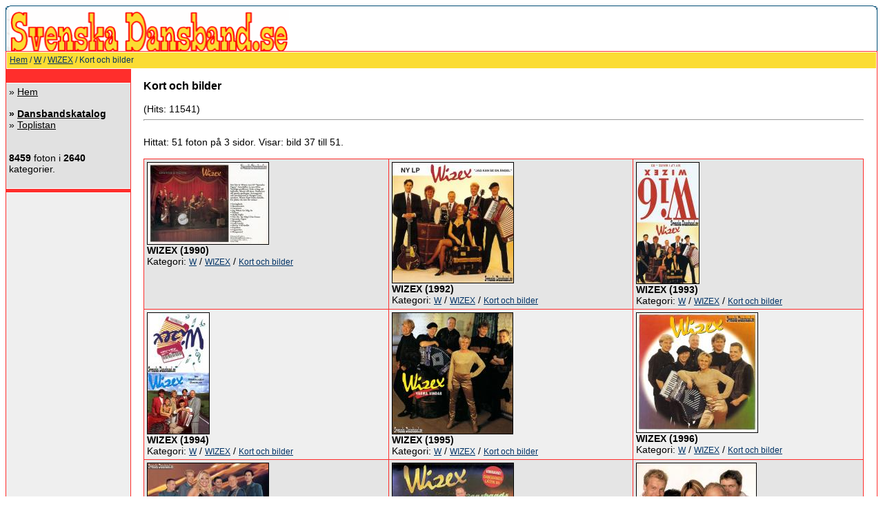

--- FILE ---
content_type: text/html
request_url: https://www.svenskadansband.se/cat-kort-och-bilder-1236.htm%3Fpage=3.html
body_size: 26649
content:
<!DOCTYPE HTML PUBLIC "-//W3C//DTD HTML 4.01 Transitional//EN">
<html dir="ltr">
<head>
<!-- <title>svenskadansband.se </title> -->
<title>
W&nbsp;-&nbsp;WIZEX&nbsp;-&nbsp;Kort och bilder - svenskadansband.se</title>
<meta http-equiv="content-type" content="text/html; charset=iso-8859-1">
<meta http-equiv="imagetoolbar" content="no">
<meta name="description" content="Svenska dansband &auml;r en bilddatabas &ouml;ver Dansband och dansbandsrelaterat inneh&aring;ll. H&auml;r f&aring;r du en stor dos nostalgi och historik &ouml;ver svenska dansband">
<meta name="keywords" content="WIZEX (Julkort),6382,dansband,dansbandskort,e-vykort,konstiga,vykort,dansbandshistoria,svenska,nostalgi,ecard,e-card">
<link rel="stylesheet" href="templates/default_nouser/style.css">
<!--<script language="JavaScript" type="text/javascript" src="./templates/default_nouser/../../scripts/4images.js"></script>-->
<script type="text/javascript">

/*
Disable right click script II (on images)- By Dynamicdrive.com
For full source, Terms of service, and 100s DTHML scripts
Visit http://www.dynamicdrive.com
Modified here to disable IE image hover menu and
truly disable right click in FF by jscheuer1 in
http://www.dynamicdrive.com/forums
*/

var clickmessage="Direkt nerladdning ej tillåten!"

function disableclick(e) {
if (document.all) {
if (event.button==2||event.button==3) {
if (event.srcElement.tagName=="IMG"){
alert(clickmessage);
return false;
}
}
}
else if (document.layers) {
if (e.which == 3) {
alert(clickmessage);
return false;
}
}
else if (document.getElementById)
if (e.which==3&&e.target.tagName=="IMG")
setTimeout("alert(clickmessage)",0)
}

function associateimages(){
for(i=0;i<document.images.length;i++)
document.images[i].onmousedown=disableclick;
}

if (document.all){
document.onmousedown=disableclick
for (var i_tem = 0; i_tem < document.images.length; i_tem++)
document.images[i_tem].galleryimg='no'
}
else if (document.getElementById)
document.onmouseup=disableclick
else if (document.layers)
associateimages()




<script async src="https://pagead2.googlesyndication.com/pagead/js/adsbygoogle.js?client=ca-pub-4206629569094901"
     crossorigin="anonymous"></script>
</script>


</head>
<body bgcolor="#FFFFFF" text="#FFFFFF" link="#000000" vlink="#000000" alink="#0F5475">

<table width="100%" border="0" cellspacing="0" cellpadding="0" align="center">


<tr> 
<td>
      <table width="100%" border="0" cellspacing="0" cellpadding="0" >
        <tr> 
          <td colspan="4"><img src="templates/default_nouser/images/header_top.gif" width="100%" height="6" alt="" /></td>
        </tr>
        <tr> 
          <td width="6"><img src="templates/default_nouser/images/header_left.gif" width="6" height="60" alt="" /></td>
          <td><a href="index.html"><img src="templates/default_nouser/images/header_logo.gif" width="405" height="60" border="0" alt="" /></a></td>
          <td width="225" align="right"> 
            <form method="post" action="https://www.svenskadansband.se/search.htm"><input type="hidden" name="__csrf" value="24adde9908311c7978edca1c234e4623" />

              <table border="0" cellspacing="0" cellpadding="1">
                <tr> 
                  <td> 
<!--                    <input type="text" name="search_keywords" size="15" class="searchinput" /> -->
                  </td>
                  <td> 
<!--                    <input type="submit" value="Sök" class="button" name="submit" /> -->
                  </td>
                </tr>
                <tr valign="top"> 
<!--                 <td colspan="2"><a href="./search.htm" class="smalltext">Avancerad sökning</a></td> -->
                </tr>
              </table>
            </form>
          </td>
          <td align="right" width="6"><img src="templates/default_nouser/images/header_right.gif" width="6" height="60" alt="" /></td>
        </tr>
      </table>
 </td>
 </tr>
 <tr> 
<td class="bordercolor"> 
<table width="100%" border="0" cellspacing="1" cellpadding="0">
<tr> 
<td class="tablebgcolor">
 <table width="100%" border="0" cellspacing="1" cellpadding="0">
  <tr> 
  <td class="navbar" height="23"> 
  <table width="100%" border="0" cellspacing="0" cellpadding="0">
   <tr> 
   <td><img src="templates/default_nouser/images/spacer.gif" width="4" height="4" alt="" /><span class="clickstream"><a href="index.html" class="clickstream">Hem</a>&nbsp;/&nbsp;<a href="cat-w-10.htm" class="clickstream">W</a>&nbsp;/&nbsp;<a href="cat-wizex-24.htm" class="clickstream">WIZEX</a>&nbsp;/&nbsp;Kort och bilder</span></td>
   <td align="right">
   <a href="cat-kort-och-bilder-1236.htm%3Fpage=3.html"><b></b></a>&nbsp;
   <a href="https://www.svenskadansband.se/search.htm?search_new_images=1"><b></b></a>&nbsp;
   </td>
   </tr>
  </table>
  </td>
  </tr>
 </table>
 <table width="100%" border="0" cellspacing="0" cellpadding="0">
 <tr> 
 <td width="180" class="row2" valign="top">
   <table width="100%" border="0" cellspacing="0" cellpadding="0">
   <tr> 
   <td class="head2" height="20"><img src="templates/default_nouser/images/spacer.gif" alt="" width="4" height="4" /></td>
   </tr>
   <tr> 
   <td class="tablebgcolor"><img src="templates/default_nouser/images/spacer.gif" alt="" width="1" height="1" /></td>
   </tr>
   <tr> 
  <td align="center" class="row1"><table width="100%" border="0" cellpadding="4" cellspacing="0">
  <tr> 
    <td valign="top" align="left"> 
<!--      <form action="./login.php" method="post"><input type="hidden" name="__csrf" value="24adde9908311c7978edca1c234e4623" />

        Användarnamn:<br />
        <input type="text" size="10" name="user_name" class="logininput" />
        <br />
        Lösenord:<br />
        <input type="password" size="10" name="user_password" class="logininput" />
        <br />

        <table border="0" cellspacing="0" cellpadding="0">
          <tr valign="top"> 
            <td><input type="checkbox" name="auto_login" value="1" /></td>
            <td><span class="smalltext"></span></td>
          </tr>
        </table>
        <br />
	<input type="submit" value="Logga in" class="button" />
      </form>
-->
&raquo; <a href="index.php.html">Hem</a><br />
<br />
<b>&raquo; <a href="database.php.html">Dansbandskatalog</a><br /></b>
&raquo; <a href="top.php.html">Toplistan</a><br />
<br />
<br />
<b>8459</b> foton i <b>2640</b> kategorier.<br>
<script async src="https://pagead2.googlesyndication.com/pagead/js/adsbygoogle.js?client=ca-pub-4206629569094901"
     crossorigin="anonymous"></script>

<br>
</td>
  </tr>
</table>
</td>
   </tr>
   <tr> 
   <td class="tablebgcolor"><img src="templates/default_nouser/images/spacer.gif" alt="" width="1" height="1" /></td>
   </tr>
  </table>
                  
    <table width="180" border="0" cellspacing="0" cellpadding="0">
   <tr>
   <td class="head2" height="5"> <img src="templates/default_nouser/images/spacer.gif" alt="" width="4" height="4" /><!-- Slumpmässig bild --></td>
   </tr>
   <tr>
   <td class="tablebgcolor"><img src="templates/default_nouser/images/spacer.gif" alt="" width="1" height="1" /></td>
   </tr>

<!-- Emtpy1 -->

</table>
  <script async src="https://pagead2.googlesyndication.com/pagead/js/adsbygoogle.js?client=ca-pub-4206629569094901"
     crossorigin="anonymous"></script>
<img src="templates/default_nouser/images/spacer.gif" alt="" width="150" height="1" />
</td>
<td width="1" class="bordercolor" valign="top"><img src="templates/default_nouser/images/spacer.gif" alt="" width="1" height="1" /></td>
<td width="18" valign="top"><img src="templates/default_nouser/images/spacer.gif" alt="" width="18" height="18" /></td>
<td width="100%" valign="top"><br />
<table width="100%" border="0" cellspacing="0" cellpadding="0">
<tr>
<td><b class="title">Kort och bilder</b></td>
<td align="right" valign="bottom"></td>
</tr>
</table>
<br /> (Hits: 11541) 
<hr size="1" />
<br />
Hittat: 51 foton på 3 sidor. Visar: bild 37 till 51.<br />
<br />
 
<table width="100%" border="0" cellspacing="0" cellpadding="0">
<tr> 
<td class="head1"><table width="100%" border="0" cellpadding="4" cellspacing="1">
<tr class="imagerow1">
<td width="34%" valign="top">
<!-- you wish detail page in a small javascript open window, use <a href="./img-wizex-1990-1478.htm" onclick="opendetailwindow()" target="detailwindow"><img src="./data/thumbnails/1236/xD1473-Wizex.jpg" border="1" width="175" height="118" alt="WIZEX (1990)" title="WIZEX (1990)" /></a> -->
<a href="img-wizex-1990-1478.htm"><img src="data/thumbnails/1236/xD1473-Wizex.jpg" border="1" width="175" height="118" alt="WIZEX (1990)" title="WIZEX (1990)" /></a><br />
<b>WIZEX (1990)</b> <br />
Kategori: <a href="cat-w-10.htm" class="clickstream">W</a>&nbsp;/&nbsp;<a href="cat-wizex-24.htm" class="clickstream">WIZEX</a>&nbsp;/&nbsp;<a href="cat-kort-och-bilder-1236.htm" class="clickstream">Kort och bilder</a><br />
<!-- Photo contributed by <a href="./member.php?action=showprofile&amp;user_id=1">admin</a> -->
<!-- <a href="./cat-kort-och-bilder-1236.htm"><a href="./cat-w-10.htm" class="clickstream">W</a>&nbsp;/&nbsp;<a href="./cat-wizex-24.htm" class="clickstream">WIZEX</a>&nbsp;/&nbsp;<a href="./cat-kort-och-bilder-1236.htm" class="clickstream">Kort och bilder</a></a><br /> -->
<!-- Kommentarer: 0<br />
<img src="./templates/default_nouser/images/lightbox_off.gif" border="0" alt="" /> -->

</td>
<td width="34%" valign="top">
<!-- you wish detail page in a small javascript open window, use <a href="./img-wizex-1992-4232.htm" onclick="opendetailwindow()" target="detailwindow"><img src="./data/thumbnails/1236/D4192-Wizex.jpg" border="1" width="175" height="174" alt="WIZEX (1992)" title="WIZEX (1992)" /></a> -->
<a href="img-wizex-1992-4232.htm"><img src="data/thumbnails/1236/D4192-Wizex.jpg" border="1" width="175" height="174" alt="WIZEX (1992)" title="WIZEX (1992)" /></a><br />
<b>WIZEX (1992)</b> <br />
Kategori: <a href="cat-w-10.htm" class="clickstream">W</a>&nbsp;/&nbsp;<a href="cat-wizex-24.htm" class="clickstream">WIZEX</a>&nbsp;/&nbsp;<a href="cat-kort-och-bilder-1236.htm" class="clickstream">Kort och bilder</a><br />
<!-- Photo contributed by <a href="./member.php?action=showprofile&amp;user_id=1">admin</a> -->
<!-- <a href="./cat-kort-och-bilder-1236.htm"><a href="./cat-w-10.htm" class="clickstream">W</a>&nbsp;/&nbsp;<a href="./cat-wizex-24.htm" class="clickstream">WIZEX</a>&nbsp;/&nbsp;<a href="./cat-kort-och-bilder-1236.htm" class="clickstream">Kort och bilder</a></a><br /> -->
<!-- Kommentarer: 0<br />
<img src="./templates/default_nouser/images/lightbox_off.gif" border="0" alt="" /> -->

</td>
<td width="34%" valign="top">
<!-- you wish detail page in a small javascript open window, use <a href="./img-wizex-1993-6298.htm" onclick="opendetailwindow()" target="detailwindow"><img src="./data/thumbnails/1236/D6252-Wizex.jpg" border="1" width="90" height="175" alt="WIZEX (1993)" title="WIZEX (1993)" /></a> -->
<a href="img-wizex-1993-6298.htm"><img src="data/thumbnails/1236/D6252-Wizex.jpg" border="1" width="90" height="175" alt="WIZEX (1993)" title="WIZEX (1993)" /></a><br />
<b>WIZEX (1993)</b> <br />
Kategori: <a href="cat-w-10.htm" class="clickstream">W</a>&nbsp;/&nbsp;<a href="cat-wizex-24.htm" class="clickstream">WIZEX</a>&nbsp;/&nbsp;<a href="cat-kort-och-bilder-1236.htm" class="clickstream">Kort och bilder</a><br />
<!-- Photo contributed by <a href="./member.php?action=showprofile&amp;user_id=1">admin</a> -->
<!-- <a href="./cat-kort-och-bilder-1236.htm"><a href="./cat-w-10.htm" class="clickstream">W</a>&nbsp;/&nbsp;<a href="./cat-wizex-24.htm" class="clickstream">WIZEX</a>&nbsp;/&nbsp;<a href="./cat-kort-och-bilder-1236.htm" class="clickstream">Kort och bilder</a></a><br /> -->
<!-- Kommentarer: 0<br />
<img src="./templates/default_nouser/images/lightbox_off.gif" border="0" alt="" /> -->

</td>
</tr>
<tr class="imagerow2">
<td width="34%" valign="top">
<!-- you wish detail page in a small javascript open window, use <a href="./img-wizex-1994-3047.htm" onclick="opendetailwindow()" target="detailwindow"><img src="./data/thumbnails/1236/D3020-Wizex.jpg" border="1" width="89" height="175" alt="WIZEX (1994)" title="WIZEX (1994)" /></a> -->
<a href="img-wizex-1994-3047.htm"><img src="data/thumbnails/1236/D3020-Wizex.jpg" border="1" width="89" height="175" alt="WIZEX (1994)" title="WIZEX (1994)" /></a><br />
<b>WIZEX (1994)</b> <br />
Kategori: <a href="cat-w-10.htm" class="clickstream">W</a>&nbsp;/&nbsp;<a href="cat-wizex-24.htm" class="clickstream">WIZEX</a>&nbsp;/&nbsp;<a href="cat-kort-och-bilder-1236.htm" class="clickstream">Kort och bilder</a><br />
<!-- Photo contributed by <a href="./member.php?action=showprofile&amp;user_id=1">admin</a> -->
<!-- <a href="./cat-kort-och-bilder-1236.htm"><a href="./cat-w-10.htm" class="clickstream">W</a>&nbsp;/&nbsp;<a href="./cat-wizex-24.htm" class="clickstream">WIZEX</a>&nbsp;/&nbsp;<a href="./cat-kort-och-bilder-1236.htm" class="clickstream">Kort och bilder</a></a><br /> -->
<!-- Kommentarer: 0<br />
<img src="./templates/default_nouser/images/lightbox_off.gif" border="0" alt="" /> -->

</td>
<td width="34%" valign="top">
<!-- you wish detail page in a small javascript open window, use <a href="./img-wizex-1995-6349.htm" onclick="opendetailwindow()" target="detailwindow"><img src="./data/thumbnails/1236/D6303-Wizex.jpg" border="1" width="174" height="175" alt="WIZEX (1995)" title="WIZEX (1995)" /></a> -->
<a href="img-wizex-1995-6349.htm"><img src="data/thumbnails/1236/D6303-Wizex.jpg" border="1" width="174" height="175" alt="WIZEX (1995)" title="WIZEX (1995)" /></a><br />
<b>WIZEX (1995)</b> <br />
Kategori: <a href="cat-w-10.htm" class="clickstream">W</a>&nbsp;/&nbsp;<a href="cat-wizex-24.htm" class="clickstream">WIZEX</a>&nbsp;/&nbsp;<a href="cat-kort-och-bilder-1236.htm" class="clickstream">Kort och bilder</a><br />
<!-- Photo contributed by <a href="./member.php?action=showprofile&amp;user_id=1">admin</a> -->
<!-- <a href="./cat-kort-och-bilder-1236.htm"><a href="./cat-w-10.htm" class="clickstream">W</a>&nbsp;/&nbsp;<a href="./cat-wizex-24.htm" class="clickstream">WIZEX</a>&nbsp;/&nbsp;<a href="./cat-kort-och-bilder-1236.htm" class="clickstream">Kort och bilder</a></a><br /> -->
<!-- Kommentarer: 0<br />
<img src="./templates/default_nouser/images/lightbox_off.gif" border="0" alt="" /> -->

</td>
<td width="34%" valign="top">
<!-- you wish detail page in a small javascript open window, use <a href="./img-wizex-1996-4927.htm" onclick="opendetailwindow()" target="detailwindow"><img src="./data/thumbnails/1236/D4885-Wizex.jpg" border="1" width="175" height="173" alt="WIZEX (1996)" title="WIZEX (1996)" /></a> -->
<a href="img-wizex-1996-4927.htm"><img src="data/thumbnails/1236/D4885-Wizex.jpg" border="1" width="175" height="173" alt="WIZEX (1996)" title="WIZEX (1996)" /></a><br />
<b>WIZEX (1996)</b> <br />
Kategori: <a href="cat-w-10.htm" class="clickstream">W</a>&nbsp;/&nbsp;<a href="cat-wizex-24.htm" class="clickstream">WIZEX</a>&nbsp;/&nbsp;<a href="cat-kort-och-bilder-1236.htm" class="clickstream">Kort och bilder</a><br />
<!-- Photo contributed by <a href="./member.php?action=showprofile&amp;user_id=1">admin</a> -->
<!-- <a href="./cat-kort-och-bilder-1236.htm"><a href="./cat-w-10.htm" class="clickstream">W</a>&nbsp;/&nbsp;<a href="./cat-wizex-24.htm" class="clickstream">WIZEX</a>&nbsp;/&nbsp;<a href="./cat-kort-och-bilder-1236.htm" class="clickstream">Kort och bilder</a></a><br /> -->
<!-- Kommentarer: 0<br />
<img src="./templates/default_nouser/images/lightbox_off.gif" border="0" alt="" /> -->

</td>
</tr>
<tr class="imagerow1">
<td width="34%" valign="top">
<!-- you wish detail page in a small javascript open window, use <a href="./img-wizex-1998-957.htm" onclick="opendetailwindow()" target="detailwindow"><img src="./data/thumbnails/1236/D1006-Wizex.jpg" border="1" width="175" height="120" alt="WIZEX (1998)" title="WIZEX (1998)" /></a> -->
<a href="img-wizex-1998-957.htm"><img src="data/thumbnails/1236/D1006-Wizex.jpg" border="1" width="175" height="120" alt="WIZEX (1998)" title="WIZEX (1998)" /></a><br />
<b>WIZEX (1998)</b> <br />
Kategori: <a href="cat-w-10.htm" class="clickstream">W</a>&nbsp;/&nbsp;<a href="cat-wizex-24.htm" class="clickstream">WIZEX</a>&nbsp;/&nbsp;<a href="cat-kort-och-bilder-1236.htm" class="clickstream">Kort och bilder</a><br />
<!-- Photo contributed by <a href="./member.php?action=showprofile&amp;user_id=1">admin</a> -->
<!-- <a href="./cat-kort-och-bilder-1236.htm"><a href="./cat-w-10.htm" class="clickstream">W</a>&nbsp;/&nbsp;<a href="./cat-wizex-24.htm" class="clickstream">WIZEX</a>&nbsp;/&nbsp;<a href="./cat-kort-och-bilder-1236.htm" class="clickstream">Kort och bilder</a></a><br /> -->
<!-- Kommentarer: 0<br />
<img src="./templates/default_nouser/images/lightbox_off.gif" border="0" alt="" /> -->

</td>
<td width="34%" valign="top">
<!-- you wish detail page in a small javascript open window, use <a href="./img-wizex-1999-2771.htm" onclick="opendetailwindow()" target="detailwindow"><img src="./data/thumbnails/1236/D2745-Wizex.jpg" border="1" width="175" height="173" alt="WIZEX (1999)" title="WIZEX (1999)" /></a> -->
<a href="img-wizex-1999-2771.htm"><img src="data/thumbnails/1236/D2745-Wizex.jpg" border="1" width="175" height="173" alt="WIZEX (1999)" title="WIZEX (1999)" /></a><br />
<b>WIZEX (1999)</b> <br />
Kategori: <a href="cat-w-10.htm" class="clickstream">W</a>&nbsp;/&nbsp;<a href="cat-wizex-24.htm" class="clickstream">WIZEX</a>&nbsp;/&nbsp;<a href="cat-kort-och-bilder-1236.htm" class="clickstream">Kort och bilder</a><br />
<!-- Photo contributed by <a href="./member.php?action=showprofile&amp;user_id=1">admin</a> -->
<!-- <a href="./cat-kort-och-bilder-1236.htm"><a href="./cat-w-10.htm" class="clickstream">W</a>&nbsp;/&nbsp;<a href="./cat-wizex-24.htm" class="clickstream">WIZEX</a>&nbsp;/&nbsp;<a href="./cat-kort-och-bilder-1236.htm" class="clickstream">Kort och bilder</a></a><br /> -->
<!-- Kommentarer: 0<br />
<img src="./templates/default_nouser/images/lightbox_off.gif" border="0" alt="" /> -->

</td>
<td width="34%" valign="top">
<!-- you wish detail page in a small javascript open window, use <a href="./img-wizex-2000-2208.htm" onclick="opendetailwindow()" target="detailwindow"><img src="./data/thumbnails/1236/D2203-Wizex.jpg" border="1" width="173" height="175" alt="WIZEX (2000)" title="WIZEX (2000)" /></a> -->
<a href="img-wizex-2000-2208.htm"><img src="data/thumbnails/1236/D2203-Wizex.jpg" border="1" width="173" height="175" alt="WIZEX (2000)" title="WIZEX (2000)" /></a><br />
<b>WIZEX (2000)</b> <br />
Kategori: <a href="cat-w-10.htm" class="clickstream">W</a>&nbsp;/&nbsp;<a href="cat-wizex-24.htm" class="clickstream">WIZEX</a>&nbsp;/&nbsp;<a href="cat-kort-och-bilder-1236.htm" class="clickstream">Kort och bilder</a><br />
<!-- Photo contributed by <a href="./member.php?action=showprofile&amp;user_id=1">admin</a> -->
<!-- <a href="./cat-kort-och-bilder-1236.htm"><a href="./cat-w-10.htm" class="clickstream">W</a>&nbsp;/&nbsp;<a href="./cat-wizex-24.htm" class="clickstream">WIZEX</a>&nbsp;/&nbsp;<a href="./cat-kort-och-bilder-1236.htm" class="clickstream">Kort och bilder</a></a><br /> -->
<!-- Kommentarer: 0<br />
<img src="./templates/default_nouser/images/lightbox_off.gif" border="0" alt="" /> -->

</td>
</tr>
<tr class="imagerow2">
<td width="34%" valign="top">
<!-- you wish detail page in a small javascript open window, use <a href="./img-wizex-2001-721.htm" onclick="opendetailwindow()" target="detailwindow"><img src="./data/thumbnails/1236/D0716-Wizex.jpg" border="1" width="175" height="174" alt="WIZEX (2001)" title="WIZEX (2001)" /></a> -->
<a href="img-wizex-2001-721.htm"><img src="data/thumbnails/1236/D0716-Wizex.jpg" border="1" width="175" height="174" alt="WIZEX (2001)" title="WIZEX (2001)" /></a><br />
<b>WIZEX (2001)</b> <br />
Kategori: <a href="cat-w-10.htm" class="clickstream">W</a>&nbsp;/&nbsp;<a href="cat-wizex-24.htm" class="clickstream">WIZEX</a>&nbsp;/&nbsp;<a href="cat-kort-och-bilder-1236.htm" class="clickstream">Kort och bilder</a><br />
<!-- Photo contributed by <a href="./member.php?action=showprofile&amp;user_id=1">admin</a> -->
<!-- <a href="./cat-kort-och-bilder-1236.htm"><a href="./cat-w-10.htm" class="clickstream">W</a>&nbsp;/&nbsp;<a href="./cat-wizex-24.htm" class="clickstream">WIZEX</a>&nbsp;/&nbsp;<a href="./cat-kort-och-bilder-1236.htm" class="clickstream">Kort och bilder</a></a><br /> -->
<!-- Kommentarer: 0<br />
<img src="./templates/default_nouser/images/lightbox_off.gif" border="0" alt="" /> -->

</td>
<td width="34%" valign="top">
<!-- you wish detail page in a small javascript open window, use <a href="./img-wizex-2008-4930.htm" onclick="opendetailwindow()" target="detailwindow"><img src="./data/thumbnails/1236/D4888-Wizex.jpg" border="1" width="175" height="124" alt="WIZEX (2008)" title="WIZEX (2008)" /></a> -->
<a href="img-wizex-2008-4930.htm"><img src="data/thumbnails/1236/D4888-Wizex.jpg" border="1" width="175" height="124" alt="WIZEX (2008)" title="WIZEX (2008)" /></a><br />
<b>WIZEX (2008)</b> <br />
Kategori: <a href="cat-w-10.htm" class="clickstream">W</a>&nbsp;/&nbsp;<a href="cat-wizex-24.htm" class="clickstream">WIZEX</a>&nbsp;/&nbsp;<a href="cat-kort-och-bilder-1236.htm" class="clickstream">Kort och bilder</a><br />
<!-- Photo contributed by <a href="./member.php?action=showprofile&amp;user_id=1">admin</a> -->
<!-- <a href="./cat-kort-och-bilder-1236.htm"><a href="./cat-w-10.htm" class="clickstream">W</a>&nbsp;/&nbsp;<a href="./cat-wizex-24.htm" class="clickstream">WIZEX</a>&nbsp;/&nbsp;<a href="./cat-kort-och-bilder-1236.htm" class="clickstream">Kort och bilder</a></a><br /> -->
<!-- Kommentarer: 0<br />
<img src="./templates/default_nouser/images/lightbox_off.gif" border="0" alt="" /> -->

</td>
<td width="34%" valign="top">
<!-- you wish detail page in a small javascript open window, use <a href="./img-wizex-2008-4931.htm" onclick="opendetailwindow()" target="detailwindow"><img src="./data/thumbnails/1236/D4889-Wizex.jpg" border="1" width="148" height="175" alt="WIZEX (2008)" title="WIZEX (2008)" /></a> -->
<a href="img-wizex-2008-4931.htm"><img src="data/thumbnails/1236/D4889-Wizex.jpg" border="1" width="148" height="175" alt="WIZEX (2008)" title="WIZEX (2008)" /></a><br />
<b>WIZEX (2008)</b> <br />
Kategori: <a href="cat-w-10.htm" class="clickstream">W</a>&nbsp;/&nbsp;<a href="cat-wizex-24.htm" class="clickstream">WIZEX</a>&nbsp;/&nbsp;<a href="cat-kort-och-bilder-1236.htm" class="clickstream">Kort och bilder</a><br />
<!-- Photo contributed by <a href="./member.php?action=showprofile&amp;user_id=1">admin</a> -->
<!-- <a href="./cat-kort-och-bilder-1236.htm"><a href="./cat-w-10.htm" class="clickstream">W</a>&nbsp;/&nbsp;<a href="./cat-wizex-24.htm" class="clickstream">WIZEX</a>&nbsp;/&nbsp;<a href="./cat-kort-och-bilder-1236.htm" class="clickstream">Kort och bilder</a></a><br /> -->
<!-- Kommentarer: 0<br />
<img src="./templates/default_nouser/images/lightbox_off.gif" border="0" alt="" /> -->

</td>
</tr>
<tr class="imagerow1">
<td width="34%" valign="top">
<!-- you wish detail page in a small javascript open window, use <a href="./img-wizex-2009-5677.htm" onclick="opendetailwindow()" target="detailwindow"><img src="./data/thumbnails/1236/D5632-Wizex.jpg" border="1" width="119" height="175" alt="WIZEX (2009)" title="WIZEX (2009)" /></a> -->
<a href="img-wizex-2009-5677.htm"><img src="data/thumbnails/1236/D5632-Wizex.jpg" border="1" width="119" height="175" alt="WIZEX (2009)" title="WIZEX (2009)" /></a><br />
<b>WIZEX (2009)</b> <br />
Kategori: <a href="cat-w-10.htm" class="clickstream">W</a>&nbsp;/&nbsp;<a href="cat-wizex-24.htm" class="clickstream">WIZEX</a>&nbsp;/&nbsp;<a href="cat-kort-och-bilder-1236.htm" class="clickstream">Kort och bilder</a><br />
<!-- Photo contributed by <a href="./member.php?action=showprofile&amp;user_id=1">admin</a> -->
<!-- <a href="./cat-kort-och-bilder-1236.htm"><a href="./cat-w-10.htm" class="clickstream">W</a>&nbsp;/&nbsp;<a href="./cat-wizex-24.htm" class="clickstream">WIZEX</a>&nbsp;/&nbsp;<a href="./cat-kort-och-bilder-1236.htm" class="clickstream">Kort och bilder</a></a><br /> -->
<!-- Kommentarer: 0<br />
<img src="./templates/default_nouser/images/lightbox_off.gif" border="0" alt="" /> -->

</td>
<td width="34%" valign="top">
<!-- you wish detail page in a small javascript open window, use <a href="./img-wizex-2009-5678.htm" onclick="opendetailwindow()" target="detailwindow"><img src="./data/thumbnails/1236/D5633-Wizex.jpg" border="1" width="120" height="175" alt="WIZEX (2009)" title="WIZEX (2009)" /></a> -->
<a href="img-wizex-2009-5678.htm"><img src="data/thumbnails/1236/D5633-Wizex.jpg" border="1" width="120" height="175" alt="WIZEX (2009)" title="WIZEX (2009)" /></a><br />
<b>WIZEX (2009)</b> <br />
Kategori: <a href="cat-w-10.htm" class="clickstream">W</a>&nbsp;/&nbsp;<a href="cat-wizex-24.htm" class="clickstream">WIZEX</a>&nbsp;/&nbsp;<a href="cat-kort-och-bilder-1236.htm" class="clickstream">Kort och bilder</a><br />
<!-- Photo contributed by <a href="./member.php?action=showprofile&amp;user_id=1">admin</a> -->
<!-- <a href="./cat-kort-och-bilder-1236.htm"><a href="./cat-w-10.htm" class="clickstream">W</a>&nbsp;/&nbsp;<a href="./cat-wizex-24.htm" class="clickstream">WIZEX</a>&nbsp;/&nbsp;<a href="./cat-kort-och-bilder-1236.htm" class="clickstream">Kort och bilder</a></a><br /> -->
<!-- Kommentarer: 0<br />
<img src="./templates/default_nouser/images/lightbox_off.gif" border="0" alt="" /> -->

</td>
<td width="34%" valign="top">
<!-- you wish detail page in a small javascript open window, use <a href="./img-wizex-julkort-6382.htm" onclick="opendetailwindow()" target="detailwindow"><img src="./data/thumbnails/1236/D6336-Wizex.jpg" border="1" width="124" height="175" alt="WIZEX (Julkort)" title="WIZEX (Julkort)" /></a> -->
<a href="img-wizex-julkort-6382.htm"><img src="data/thumbnails/1236/D6336-Wizex.jpg" border="1" width="124" height="175" alt="WIZEX (Julkort)" title="WIZEX (Julkort)" /></a><br />
<b>WIZEX (Julkort)</b> <br />
Kategori: <a href="cat-w-10.htm" class="clickstream">W</a>&nbsp;/&nbsp;<a href="cat-wizex-24.htm" class="clickstream">WIZEX</a>&nbsp;/&nbsp;<a href="cat-kort-och-bilder-1236.htm" class="clickstream">Kort och bilder</a><br />
<!-- Photo contributed by <a href="./member.php?action=showprofile&amp;user_id=1">admin</a> -->
<!-- <a href="./cat-kort-och-bilder-1236.htm"><a href="./cat-w-10.htm" class="clickstream">W</a>&nbsp;/&nbsp;<a href="./cat-wizex-24.htm" class="clickstream">WIZEX</a>&nbsp;/&nbsp;<a href="./cat-kort-och-bilder-1236.htm" class="clickstream">Kort och bilder</a></a><br /> -->
<!-- Kommentarer: 0<br />
<img src="./templates/default_nouser/images/lightbox_off.gif" border="0" alt="" /> -->

</td>
</tr>
</table>
</td>
</tr>
</table>
<br />
<a href="cat-kort-och-bilder-1236.htm%3Fpage=1.html" class="paging">&laquo; Första sidan</a>&nbsp;&nbsp;<a href="cat-kort-och-bilder-1236.htm%3Fpage=2.html" class="paging">&laquo;</a>&nbsp;&nbsp;<a href="cat-kort-och-bilder-1236.htm%3Fpage=1.html" class="paging">1</a>&nbsp;&nbsp;<a href="cat-kort-och-bilder-1236.htm%3Fpage=2.html" class="paging">2</a>&nbsp;&nbsp;<b class="pagingon">3</b>&nbsp;&nbsp;<br />
<br />
<table width="100%" border="0" cellspacing="0" cellpadding="0">
<tr> 
<td><form method="post" name="jumpbox" action="https://www.svenskadansband.se/cat.htm"><input type="hidden" name="__csrf" value="24adde9908311c7978edca1c234e4623" />

  <table border="0" cellspacing="0" cellpadding="0">
    <tr> 
      <td valign="bottom">
<select name="cat_id" onchange="if (this.options[this.selectedIndex].value != 0){ forms['jumpbox'].submit() }" class="categoryselect">
<option value="0">Välj kategori</option>
<option value="0">-------------------------------</option>
<option value="2" class="dropdownmarker">A</option>
<option value="1743">-- ACCENT</option>
<option value="2059">-- ACCESS</option>
<option value="628">-- ACCIDENT</option>
<option value="1741">-- ACCORD</option>
<option value="2442">-- ACKE MATTSSONS</option>
<option value="1334">-- ACKE MATZ</option>
<option value="1179">-- ACKES</option>
<option value="771">-- ACORDS</option>
<option value="1126">-- AGATON BAND</option>
<option value="2686">-- AGNETA &amp; PETER</option>
<option value="251">-- AJAX</option>
<option value="2612">---- Kort och bilder</option>
<option value="2613">---- CD</option>
<option value="1193">-- AKTIVT KOL</option>
<option value="1742">-- AKTUELLT</option>
<option value="685">-- ALBATROSS (Göteborg)</option>
<option value="252">-- ALBATROSS (Vansbro)</option>
<option value="245">-- ALBERTZ</option>
<option value="987">-- ALDOR ÖSTMANS</option>
<option value="684">-- ALEXANDER</option>
<option value="2090">---- Kort och bilder</option>
<option value="2091">---- Decaler</option>
<option value="1033">-- ALEX COMBO</option>
<option value="1339">-- ALEXIS</option>
<option value="932">-- ALFIE'S</option>
<option value="253">-- ALF-OLLES</option>
<option value="254">-- ALFREDOS</option>
<option value="722">-- ALFSTARZ</option>
<option value="1324">---- Kort och bilder</option>
<option value="1956">---- LP</option>
<option value="1325">---- Vinyl-single</option>
<option value="2001">-- ALIVE</option>
<option value="1662">-- ALLADIN</option>
<option value="2648">-- ALLAN STRÖMS</option>
<option value="886">-- ALLT FÖR ALLA</option>
<option value="603">-- ALMKVISTARNA</option>
<option value="255">-- ALTOOS</option>
<option value="891">-- ALVARS</option>
<option value="2465">-- ALVENFORS</option>
<option value="1023">-- AMADEUS</option>
<option value="487">-- AMARYLLIS</option>
<option value="1456">-- AMETIST</option>
<option value="1710">-- AMIGOS (Karlskoga)</option>
<option value="256">-- AMIGOS (Karlskrona)</option>
<option value="2546">---- Kort och bilder</option>
<option value="2547">---- Decaler</option>
<option value="2498">-- ANDERS BLANKS</option>
<option value="1100">-- ANDERS BREDBERGS</option>
<option value="1354">-- ANDERS ENGBERGS</option>
<option value="1355">---- Kort och bilder</option>
<option value="1356">---- CDS</option>
<option value="1585">-- ANDERS JANS</option>
<option value="555">-- ANDERS NORDSTEDTS</option>
<option value="257">-- ANDERSOUND</option>
<option value="1590">-- ANDY'S</option>
<option value="772">-- ANNAGRETA KVARNBERGS</option>
<option value="1464">-- ANNAS GÄNG</option>
<option value="1951">-- ANNE KIHLSTRÖMS</option>
<option value="1953">-- ANNE-LENES</option>
<option value="1740">-- ANTARKTIS</option>
<option value="1694">-- ANTHONZ</option>
<option value="258">-- APELLS</option>
<option value="1990">-- APENDIX</option>
<option value="786">-- APOLLO</option>
<option value="1025">-- ARAMIS</option>
<option value="1503">-- ARCTIZ</option>
<option value="973">-- ARIZONA BRASS</option>
<option value="696">-- ARIZONAZ</option>
<option value="621">-- ARNE BOO'S</option>
<option value="2197">-- ARNE HARDES</option>
<option value="695">-- ARNE JAHNS</option>
<option value="1239">-- ARNE KJELLMÉRS</option>
<option value="1377">-- ARNE KRUSINGS KVINTETT</option>
<option value="2161">-- ARNE MILLERS</option>
<option value="1014">-- ART RYLANDS</option>
<option value="176">-- ARVINGARNA</option>
<option value="1413">---- Kort och bilder</option>
<option value="1414">---- Vinyl-single</option>
<option value="1415">---- CD</option>
<option value="2058">---- Kassettband</option>
<option value="859">-- ASTERIX (Jönköping)</option>
<option value="260">-- ASTERIX (Malmö)</option>
<option value="259">-- ASTERIX (Sundsvall)</option>
<option value="2385">---- Kort och bilder</option>
<option value="2386">---- Decaler</option>
<option value="1817">-- ASTRIX</option>
<option value="1693">-- ATTRACTION</option>
<option value="1999">-- AT YOUR SERVICE</option>
<option value="261">-- AVALON</option>
<option value="1303">-- AVANT</option>
<option value="2192">-- AVETUNS</option>
<option value="2276">-- AVOCADOS</option>
<option value="3" class="dropdownmarker">B</option>
<option value="1673">-- BAGBROOZ</option>
<option value="146">-- BAGGENS</option>
<option value="2289">-- BAGLERS</option>
<option value="774">-- BAILYS</option>
<option value="1661">-- BALDWINS</option>
<option value="1982">-- BALLY HOO</option>
<option value="223">-- BALOO</option>
<option value="1976">---- Kort och bilder</option>
<option value="1977">---- LP</option>
<option value="958">-- BALTIX'S</option>
<option value="188">-- BAMBOO</option>
<option value="738">-- BAMSES</option>
<option value="905">-- BANDET</option>
<option value="1184">-- BANDEX</option>
<option value="194">-- BARACUDAZ</option>
<option value="1750">---- Kort och bilder</option>
<option value="1751">---- Decaler</option>
<option value="2644">-- BARA TJEJER</option>
<option value="1246">-- BARBADOS</option>
<option value="262">-- BARBERARE PERSSONS</option>
<option value="889">-- BARONERNA</option>
<option value="263">-- BEATMAKERS</option>
<option value="2552">---- Kort och bilder</option>
<option value="2553">---- Decaler</option>
<option value="1654">-- BEAZ</option>
<option value="985">-- BEKANTAS BEKANTA</option>
<option value="87">-- BELES</option>
<option value="1153">-- BELLSINGS</option>
<option value="2593">-- BEMA:s COMBO SHOW</option>
<option value="773">-- BENDERS</option>
<option value="264">-- BENDICS</option>
<option value="1722">-- BENGT-ARNES</option>
<option value="190">-- BENGT BERGS</option>
<option value="2103">-- BENGT-ERIKZ</option>
<option value="68">-- BENGT FERMS</option>
<option value="1046">-- BENGT FROSTMO'S</option>
<option value="806">-- BENGT GÖRANS</option>
<option value="547">-- BENGT HEDINS</option>
<option value="2650">-- BENGT HENNINGS (Hälsingborg)</option>
<option value="236">-- BENGT HENNINGS (Länghem)</option>
<option value="266">-- BENGT-INGES (Malmö)</option>
<option value="2181">-- BENGT INGES (Mora)</option>
<option value="267">-- BENGT-INGVARS (Avesta)</option>
<option value="2646">-- BENGT INGVARS (Hudiksvall)</option>
<option value="2249">-- BENGT-INGVARS (Växjö)</option>
<option value="2583">-- BENGT KENTERS</option>
<option value="2394">-- BENGT LEIF'S</option>
<option value="720">-- BENGT LINUSSONS</option>
<option value="991">-- BENGT-LORENTZ</option>
<option value="265">-- BENGT REIDES</option>
<option value="1747">-- BENGT-STEENS</option>
<option value="1746">-- BENGTÅKES</option>
<option value="851">-- BENGT ÖSLÖFS</option>
<option value="2149">-- BENJAMINS</option>
<option value="626">-- BENKT ÅSCARS</option>
<option value="2520">-- BENNIES</option>
<option value="805">-- BENNRIX</option>
<option value="1073">-- BENNY BILLOCKS</option>
<option value="1166">-- BENNY CLAESSONS</option>
<option value="1038">-- BENNY FAHLÉNS</option>
<option value="931">-- BENNY HAAGS</option>
<option value="1117">-- BENNY JUHLINS</option>
<option value="1453">-- BENNY LAWINS</option>
<option value="115">-- BENNYS</option>
<option value="2339">---- Kort och bilder</option>
<option value="2340">---- Decaler</option>
<option value="2459">-- BENNY ÄLESTÅLS</option>
<option value="1422">-- BENTIEZ</option>
<option value="116">-- BEPERS</option>
<option value="2190">---- Kort och bilder</option>
<option value="2191">---- Kassettband</option>
<option value="2449">---- LP</option>
<option value="1713">-- BERGFELDTS</option>
<option value="268">-- BERGMAN &amp; DOM</option>
<option value="1685">---- Kort och bilder</option>
<option value="1686">---- Decaler</option>
<option value="2554">-- BERGSTENS 8</option>
<option value="1192">-- BERGSTRÖMS</option>
<option value="1748">-- BERITS</option>
<option value="1013">-- BERNT ESPEVIKS</option>
<option value="269">-- BERNT-JÖRGENS</option>
<option value="2337">-- BERNTONES</option>
<option value="270">-- BERNTS</option>
<option value="271">-- BERT BENNYS</option>
<option value="2451">---- Kort och bilder</option>
<option value="2452">---- Decaler</option>
<option value="167">-- BERT HELLDÉNS</option>
<option value="2388">-- BERTHY'S</option>
<option value="1554">-- BERTIL OLSSONS</option>
<option value="920">-- BERT OWES</option>
<option value="272">-- BERT THORES</option>
<option value="33">-- BERTH IDOFFS</option>
<option value="1331">---- Kort och bilder</option>
<option value="1329">---- CD</option>
<option value="2313">---- LP</option>
<option value="1330">---- Vinyl-single</option>
<option value="2007">---- Kassettband</option>
<option value="2230">-- BERTH UFFES</option>
<option value="273">-- BERTIL DAHLINS</option>
<option value="866">-- BEVERLIZ</option>
<option value="1899">-- BEX:S</option>
<option value="92">-- BHONUS</option>
<option value="2341">---- Kort och bilder</option>
<option value="2354">---- Kassettband</option>
<option value="2342">---- Decaler</option>
<option value="2668">-- BIBBOS</option>
<option value="731">-- BIGGE BOLMÉHS</option>
<option value="1965">---- Kort och bilder</option>
<option value="1966">---- LP</option>
<option value="274">-- BIG JÖRGEN &amp; THE THUNDERBALLS</option>
<option value="2625">-- BILLY BLOMS</option>
<option value="1021">-- BIMBOS</option>
<option value="929">-- BINSON</option>
<option value="1469">-- BIRGERS</option>
<option value="1041">-- BIRGERSSONS DAMORKESTER</option>
<option value="651">-- BIRGITS</option>
<option value="275">-- BIRGITTA WOLLGÅRD &amp; SALUT</option>
<option value="1638">---- Kort och bilder</option>
<option value="1639">---- Decaler</option>
<option value="1574">-- BJÖRKES</option>
<option value="2695">-- BJÖRLINGS</option>
<option value="2057">-- BJÖRN FUNGES</option>
<option value="2124">-- BJÖRNLIGAN</option>
<option value="105">-- BLACK JACK</option>
<option value="1350">---- Kort och bilder</option>
<option value="2111">---- CD</option>
<option value="1351">---- CDS</option>
<option value="971">-- BLACKOUT</option>
<option value="2682">-- BLAME</option>
<option value="493">-- BLENDER</option>
<option value="207">-- BLITZ</option>
<option value="2274">-- BLITZERS</option>
<option value="1912">-- BLIXT &amp; DUNDER</option>
<option value="688">-- BLOMMANS</option>
<option value="2137">-- BLONDY</option>
<option value="276">-- BLOOJACKS</option>
<option value="1749">-- BLUE BIRDS</option>
<option value="1783">-- BLUE MASTERS</option>
<option value="2072">-- BLUE TONES</option>
<option value="2207">-- BLÅ VÅGOR</option>
<option value="1691">-- BOBBYZ</option>
<option value="598">-- BOB CANDYS</option>
<option value="990">-- BOBS</option>
<option value="278">-- BOB STEVENS</option>
<option value="2419">---- Kort och bilder</option>
<option value="2420">---- Vinyl-single</option>
<option value="2674">-- BO EHRLINGS</option>
<option value="903">-- BO-EJES</option>
<option value="2193">-- BO ERICS</option>
<option value="800">-- BODALS</option>
<option value="1432">-- BODEMARKS</option>
<option value="1657">-- BODIL HOVENLIDS</option>
<option value="1916">-- BOGARTS</option>
<option value="995">-- BO-GÖRANS</option>
<option value="1745">-- BOLAGET</option>
<option value="2120">-- BO LILJEDAHLS</option>
<option value="279">-- BOLLEBANDET</option>
<option value="141">-- BONNTAS</option>
<option value="999">-- BONNYS</option>
<option value="1269">-- BOOGART</option>
<option value="1003">-- BOOGIE</option>
<option value="70">-- BORTALAGET</option>
<option value="191">-- BOSONS</option>
<option value="1674">-- BOSSE CARLÉNS</option>
<option value="2502">-- BOSSE DAHLSTRANDS</option>
<option value="724">-- BOSSE FRANKS</option>
<option value="280">-- BOSSE HEEDS</option>
<option value="1312">-- BOSSE LINDS</option>
<option value="1055">-- BOSSE LÖF'S</option>
<option value="578">-- BOSSE PÅHLSSONS</option>
<option value="2632">-- BOSSES (Järpen)</option>
<option value="887">-- BOSSES (Skellefteå)</option>
<option value="1641">---- Kort och bilder</option>
<option value="1642">---- LP</option>
<option value="512">-- BOSSES TEAM</option>
<option value="149">-- BOSTRÖMARNA</option>
<option value="1374">---- Kort och bilder</option>
<option value="1373">---- Vinyl-single</option>
<option value="1121">-- BOTTEN STARS</option>
<option value="277">-- BO WALTERS</option>
<option value="2038">-- BO WALTHERS</option>
<option value="1452">-- BRANDON</option>
<option value="1036">-- BRASSARNA</option>
<option value="1857">-- BRAVA</option>
<option value="2571">-- BREEZE</option>
<option value="1858">-- BRILJANS</option>
<option value="1656">-- BRIX</option>
<option value="570">-- BRIXES</option>
<option value="1133">-- BRIX'S</option>
<option value="542">-- BROGRENS</option>
<option value="2401">---- Kort och bilder</option>
<option value="2402">---- LP</option>
<option value="1417">-- BROMSBANDET</option>
<option value="1913">-- BRONZE</option>
<option value="926">-- BROR-ERIKS</option>
<option value="1436">-- BRORSAN'S</option>
<option value="862">-- BRUZABANDET</option>
<option value="1145">-- BRYGGERIPOJKARNA</option>
<option value="1744">-- BRÄNDÖPOJKARNA</option>
<option value="78">-- BRÖDERNA ALMKVIST</option>
<option value="2280">-- BRÖDERNA BRADDERS</option>
<option value="1102">-- BRÖDERNA FHYR</option>
<option value="224">-- BRÖDERNA FÄRM</option>
<option value="2283">-- BRÖDERNA GUSTAFSON</option>
<option value="147">-- BRÖDERNA LINDQVIST</option>
<option value="2566">-- BRÖDERNA NORLÉN</option>
<option value="729">-- BRÖDERNA OHLSSONS</option>
<option value="281">-- BRÖDERNA ROOS</option>
<option value="2398">---- Kort och bilder</option>
<option value="2399">---- LP</option>
<option value="2315">-- BURMAN'S &amp; KICKI</option>
<option value="282">-- BURT'S</option>
<option value="1718">---- Kort och bilder</option>
<option value="1719">---- Decaler</option>
<option value="2188">-- BUSKAS</option>
<option value="283">-- BÄCKMORA SHOW</option>
<option value="284">-- BÖNNES</option>
<option value="840">-- BÖRGE LINDGRENS</option>
<option value="285">-- BÖRJE FRANZÉNS</option>
<option value="2281">-- BÖRJES</option>
<option value="1142">-- BÖRJE WALLENTINS</option>
<option value="4" class="dropdownmarker">C</option>
<option value="1492">-- CABARE</option>
<option value="794">-- CADDIES</option>
<option value="2247">-- CADDIE'S</option>
<option value="2412">-- CALLINAZ</option>
<option value="2474">-- CALLISTO</option>
<option value="588">-- CAMILLA LINDGRENS</option>
<option value="489">-- CANDELA</option>
<option value="1523">---- Kort och bilder</option>
<option value="1522">---- CD</option>
<option value="860">-- CANDERS</option>
<option value="1064">-- CANDIDAS</option>
<option value="1598">-- CANDIES</option>
<option value="2167">-- CANDIX</option>
<option value="1859">-- CANDLERS</option>
<option value="880">-- CANDYS</option>
<option value="370">-- CANNES</option>
<option value="503">-- CANNONS</option>
<option value="1855">-- CANTIX</option>
<option value="1115">-- CANTON'S</option>
<option value="630">-- CANYONS</option>
<option value="2296">---- Kort och bilder</option>
<option value="2297">---- LP</option>
<option value="1930">-- CARAT</option>
<option value="243">-- CARINA JAARNEK'S</option>
<option value="1395">---- Kort och bilder</option>
<option value="1396">---- CD</option>
<option value="1961">---- LP</option>
<option value="1730">---- Vinyl-single</option>
<option value="1613">-- CARISMA</option>
<option value="2579">-- CARIZMA</option>
<option value="1151">-- CARLERICS MOGIS</option>
<option value="739">-- CARL-GUSTAFS</option>
<option value="2056">-- CARL-GÖRANS</option>
<option value="746">-- CARLOS</option>
<option value="2537">-- CARLSON</option>
<option value="1818">-- CARLTZONS</option>
<option value="422">-- CARL-UNOS</option>
<option value="1177">-- CARLZON GROUP</option>
<option value="1530">-- CARLZVÄRDS</option>
<option value="1035">-- CAROLINES</option>
<option value="1649">---- Kort och bilder</option>
<option value="1650">---- LP</option>
<option value="140">-- CAROLS</option>
<option value="1714">---- Kort och bilder</option>
<option value="1715">---- Decaler</option>
<option value="1973">-- CARRYS</option>
<option value="970">-- CASABLANCA</option>
<option value="1541">-- CASANDRA'S</option>
<option value="136">-- CASANOVAS</option>
<option value="1938">-- CASINO</option>
<option value="371">-- CASTORS</option>
<option value="885">-- CATTINGS</option>
<option value="2523">---- Kort och bilder</option>
<option value="2700">---- LP</option>
<option value="2524">---- Decaler</option>
<option value="1341">-- CAVALKAD</option>
<option value="1476">-- CAY RHUNES</option>
<option value="1357">-- CAY TOMBOHS</option>
<option value="1655">-- CC &amp; LEE</option>
<option value="2491">-- CCQ</option>
<option value="2135">-- CEDERBERGS</option>
<option value="192">-- CEDERMARKS</option>
<option value="2053">---- Kort och bilder</option>
<option value="2054">---- Kassettband</option>
<option value="435">-- CEDRIX</option>
<option value="716">-- CEEDROZ</option>
<option value="166">-- CEGES</option>
<option value="1301">---- Kort och bilder</option>
<option value="1302">---- LP-omslag</option>
<option value="2462">---- Decaler</option>
<option value="372">-- CELSIUS</option>
<option value="2581">-- CHAMBLERS</option>
<option value="1253">-- CHANDLERS</option>
<option value="664">-- CHANDYS</option>
<option value="2022">-- CHANS</option>
<option value="1466">-- CHAPELLE</option>
<option value="2368">-- CHAPLINS</option>
<option value="373">-- CHARLIES</option>
<option value="1083">-- CHARLIEZ</option>
<option value="1903">-- CHAROMAZ</option>
<option value="249">-- CHEERIE</option>
<option value="1528">-- CHERRYS</option>
<option value="374">-- CHIC'S</option>
<option value="375">-- CHINOX</option>
<option value="1582">---- Kort och bilder</option>
<option value="1583">---- Decaler</option>
<option value="509">-- CHIPPI'S</option>
<option value="1030">-- CHIPS</option>
<option value="117">-- CHIQUITA</option>
<option value="665">-- CHIQUITA BRASS</option>
<option value="947">-- CHIVAZ</option>
<option value="1874">-- CHIX</option>
<option value="82">-- CHORO SEXTETTEN</option>
<option value="636">-- CHORUS</option>
<option value="1752">-- CHRIS KENTS</option>
<option value="1753">---- Kort och bilder</option>
<option value="1957">---- LP</option>
<option value="1754">---- Decaler</option>
<option value="1948">-- CHRIS MAIN'S</option>
<option value="378">-- CHRISTER ENGHS</option>
<option value="31">-- CHRISTERS (Hyssna)</option>
<option value="1371">---- Kort och bilder</option>
<option value="1370">---- LP</option>
<option value="1372">---- Decaler</option>
<option value="2222">-- CHRISTERS (Ronneby)</option>
<option value="2095">-- CHRISTIAN ENGHS</option>
<option value="1915">-- CHRISTIE</option>
<option value="490">-- CHRISTINA LINDBERGS</option>
<option value="1987">---- Kort och bilder</option>
<option value="2194">---- Vinyl-single</option>
<option value="1988">---- Kassettband</option>
<option value="1487">-- CHRISTINAS</option>
<option value="589">-- CHRIS WAGNERS</option>
<option value="410">-- CHRIX</option>
<option value="776">-- CILJANS</option>
<option value="1931">---- Kort och bilder</option>
<option value="1932">---- Decaler</option>
<option value="379">-- CILLAZ</option>
<option value="1410">-- CITRUS</option>
<option value="949">-- CLABBES</option>
<option value="1580">---- Kort och bilder</option>
<option value="1581">---- Decaler</option>
<option value="202">-- CLAES FREDDYS</option>
<option value="1361">---- Kort och bilder</option>
<option value="1958">---- LP</option>
<option value="1362">---- Decaler</option>
<option value="1001">-- CLAES LENNARTH CLUB</option>
<option value="791">-- CLAES LÖVGRENS</option>
<option value="748">-- CLAES-OWES</option>
<option value="923">-- C-LAGET</option>
<option value="950">-- CLASSES</option>
<option value="1518">-- CLASSICS</option>
<option value="1567">-- CLAZZIX</option>
<option value="510">-- CLEO &amp; GRABBARNA</option>
<option value="1921">---- Kort och bilder</option>
<option value="1922">---- CDS</option>
<option value="901">-- CLIFFTONES</option>
<option value="2453">-- CLIMAX</option>
<option value="1342">-- CLIPTONS</option>
<option value="377">-- COBRAS</option>
<option value="801">-- COLLAS</option>
<option value="380">-- COLLES</option>
<option value="1160">-- COMBERS</option>
<option value="1019">-- COMIX</option>
<option value="2622">-- COMPACT</option>
<option value="1632">-- COMPLETE</option>
<option value="1391">-- CON BRIOS</option>
<option value="2208">-- CONCORD BAND</option>
<option value="376">-- CONDORS</option>
<option value="1545">-- CONNIX</option>
<option value="599">-- CONNYS (Falkenberg)</option>
<option value="1051">-- CONNY'S (Uppsala)</option>
<option value="1497">-- CONNY SELMERS</option>
<option value="2253">-- CONTACT</option>
<option value="200">-- CONTIKERS</option>
<option value="2275">-- CONTINENTAL 5</option>
<option value="1584">-- CONTRAST</option>
<option value="425">-- CONTRAZT</option>
<option value="2179">---- Kort och bilder</option>
<option value="2180">---- Vinyl-single</option>
<option value="1243">-- COOLA KILLAR</option>
<option value="133">-- COOL CANDYS</option>
<option value="1209">---- Kort och bilder</option>
<option value="2028">---- Kassettband</option>
<option value="2219">---- LP</option>
<option value="2348">---- EP</option>
<option value="1210">---- Vinyl-single</option>
<option value="2558">---- Decaler</option>
<option value="1614">-- CORONAS</option>
<option value="575">-- COSMIX</option>
<option value="2654">---- Kort och bilder</option>
<option value="2655">---- CDS</option>
<option value="2634">-- COSMOS (Kungälv ?)</option>
<option value="2009">-- COSMOS (Vislanda)</option>
<option value="1412">-- CREMOS</option>
<option value="1465">-- CRESCENDOS</option>
<option value="1900">-- CRESCENDOZ</option>
<option value="2351">-- CROUZETT</option>
<option value="1069">-- CUPIDOS</option>
<option value="728">-- CURRIES</option>
<option value="488">-- CURT ANDERS</option>
<option value="1114">-- CURT BÖRJES</option>
<option value="2380">-- CURT FREDRIX</option>
<option value="2381">---- Decaler</option>
<option value="2039">-- CURT FROSTS</option>
<option value="185">-- CURT GÖRANS</option>
<option value="1286">---- Kort och bilder</option>
<option value="1287">---- LP-omslag</option>
<option value="122">-- CURT HAAGERS</option>
<option value="1297">---- Kort och bilder</option>
<option value="2518">---- CDS</option>
<option value="1298">---- LP</option>
<option value="2145">---- Kassettband</option>
<option value="1299">---- Decaler</option>
<option value="919">-- CURT JÜRGENS</option>
<option value="101">-- CURT KENNETHS</option>
<option value="2306">---- Kort och bilder</option>
<option value="2704">---- LP</option>
<option value="2307">---- Vinyl-single</option>
<option value="1675">-- CURT LENNARTS</option>
<option value="511">-- CURT MORTÉNZ</option>
<option value="1169">-- CURTS TRIO</option>
<option value="1318">-- CURTZ</option>
<option value="1056">-- CURT ÖRJANS</option>
<option value="1226">-- COUGARTZ</option>
<option value="381">-- CYPRESS</option>
<option value="5" class="dropdownmarker">D</option>
<option value="584">-- DAGGES</option>
<option value="364">-- DALALAGET</option>
<option value="2326">-- DALLAS</option>
<option value="2251">-- DALLES</option>
<option value="365">-- DALMASARNA</option>
<option value="1663">-- DALSONS</option>
<option value="80">-- DANCEMÄN</option>
<option value="1332">---- Kort och bilder</option>
<option value="2487">---- Kassettband</option>
<option value="1333">---- Vinyl-single</option>
<option value="1471">-- DANDIES</option>
<option value="1099">-- DANDIX</option>
<option value="90">-- DANDYS</option>
<option value="1368">-- DANES</option>
<option value="366">-- DAN JANZONS</option>
<option value="35">-- DANNY'S</option>
<option value="1281">---- Kort och bilder</option>
<option value="1282">---- LP</option>
<option value="1326">---- Vinyl-single</option>
<option value="1283">---- Decaler</option>
<option value="2403">-- DAN o ROYS</option>
<option value="1940">-- DANSANTZ</option>
<option value="2559">-- DANSBANDET</option>
<option value="2350">-- DANSBANDSLANDSLAGET</option>
<option value="1093">-- DANSBOLAGET</option>
<option value="1695">-- DANSERS</option>
<option value="1159">-- DANSFOLKET</option>
<option value="1480">-- DANSGÄNGET FAMILY</option>
<option value="558">-- DANSIX</option>
<option value="563">-- DANSLAGET</option>
<option value="957">-- DANTES</option>
<option value="2108">-- DANZBANDET</option>
<option value="2086">-- DANZELLS</option>
<option value="1626">-- DANZERS</option>
<option value="1923">-- DANZETTS</option>
<option value="2080">-- DANZIX</option>
<option value="1666">-- DANZÅ (Karlskrona)</option>
<option value="1890">-- DANZÅ (Söderköping)</option>
<option value="604">-- DATA BOYS</option>
<option value="899">-- DATE</option>
<option value="2572">-- DAVIX</option>
<option value="1755">-- DAX IGEN</option>
<option value="367">-- DEBBIES</option>
<option value="1873">-- DECIBEL</option>
<option value="2443">-- DELÉNS</option>
<option value="1848">-- DELFIES</option>
<option value="1757">-- DELSBOLIGAN</option>
<option value="1557">-- DE MÉ JEMTH</option>
<option value="902">-- DENNIS</option>
<option value="1266">-- DENNIS BYRSKOGS</option>
<option value="1756">---- Kort och bilder</option>
<option value="1267">---- LP</option>
<option value="2433">-- DIBZ</option>
<option value="2100">-- DICKYS</option>
<option value="1600">-- DICK ZETTERSTRÖMS</option>
<option value="1519">-- DIEKES</option>
<option value="2413">-- DIFFERENTS</option>
<option value="663">-- DIGGERS</option>
<option value="804">-- DIGIT</option>
<option value="2109">---- Kort och bilder</option>
<option value="2110">---- CD</option>
<option value="2096">-- DIMES</option>
<option value="618">-- DINGTUNAS</option>
<option value="2081">-- DINNES</option>
<option value="2140">-- DINOS</option>
<option value="2660">-- DINOZ (Ronneby)</option>
<option value="1448">-- DINOZ (växjö - Lyckeby)</option>
<option value="2071">-- DISTANCE</option>
<option value="1819">-- DISTANS</option>
<option value="1521">-- DIXON'S</option>
<option value="368">-- DOBBERS</option>
<option value="1029">-- DOLBYZ</option>
<option value="741">-- DOMINOS (Kumla)</option>
<option value="2511">-- DOMINOS (Umeå)</option>
<option value="1864">-- DOMINOZ</option>
<option value="458">-- DONALDS</option>
<option value="2438">-- DON EGHERS</option>
<option value="369">-- DONNES</option>
<option value="1946">-- DONNEZ</option>
<option value="2494">-- DOOTZ</option>
<option value="1571">-- DOTS</option>
<option value="1053">-- DREAMERS</option>
<option value="1678">-- DREAMS (Gullspång/Otterbäcken)</option>
<option value="1181">-- DREAMS (Östersund)</option>
<option value="89">-- DRIFTERS</option>
<option value="1629">---- Kort och bilder</option>
<option value="2260">---- CD</option>
<option value="1630">---- Decaler</option>
<option value="1199">-- DURSPELARNA</option>
<option value="966">-- DU &amp; VI</option>
<option value="8" class="dropdownmarker">E</option>
<option value="1232">-- EBBES</option>
<option value="81">-- EDDIE CESONS</option>
<option value="533">-- EDDIES</option>
<option value="1758">-- EDIZONS</option>
<option value="617">-- EDWINS</option>
<option value="649">-- EFFECT</option>
<option value="2472">-- EGIELS</option>
<option value="411">-- EGILS</option>
<option value="1559">-- EIWES</option>
<option value="546">-- EKELUNDS</option>
<option value="1711">-- EKSTEDTS</option>
<option value="412">-- ELDEBROS</option>
<option value="32">-- ELDORADOS</option>
<option value="1627">---- Kort och bilder</option>
<option value="2680">---- LP</option>
<option value="1628">---- Decaler</option>
<option value="815">-- ELEGANCE</option>
<option value="2591">-- ELISA'S</option>
<option value="413">-- ELMERS</option>
<option value="414">-- ELMTOFTS</option>
<option value="648">-- ELUSION</option>
<option value="534">-- ELWÍNS</option>
<option value="1880">-- ENDUO</option>
<option value="1760">-- ENERÖDS</option>
<option value="1640">-- ENGHARTS</option>
<option value="1190">-- ENGMARKS</option>
<option value="2544">---- Kort och bilder</option>
<option value="2545">---- LP</option>
<option value="2597">-- ENJOY</option>
<option value="2440">-- EPIDEMI SINGERS</option>
<option value="1002">-- ERIC FRIDS</option>
<option value="1825">-- ERIK ARNOLDS</option>
<option value="781">-- ERIK CHARLES</option>
<option value="1458">-- ERIK LIHMS</option>
<option value="2117">---- Kort och bilder</option>
<option value="2118">---- CD</option>
<option value="2150">-- ERMIX</option>
<option value="1759">-- ERSONZ</option>
<option value="1875">-- ESEX</option>
<option value="1340">-- ETAGE</option>
<option value="1454">-- EVERGREEN</option>
<option value="740">-- EVERGREEN'S</option>
<option value="535">-- EXACT (Borlänge)</option>
<option value="1885">-- EXACT (Kinna)</option>
<option value="842">-- ExAcT (Malmö)</option>
<option value="1665">-- EXBANDERS</option>
<option value="426">-- EXCESS</option>
<option value="427">-- EXOTIC BAND</option>
<option value="536">-- EXPANDERS</option>
<option value="2610">-- EXPRESS 77</option>
<option value="2132">-- EXPRESS 79</option>
<option value="2577">-- EXTAS</option>
<option value="1470">-- EXTRAKT</option>
<option value="2082">-- EXTRA'S</option>
<option value="11" class="dropdownmarker">F</option>
<option value="1536">-- FACE -84</option>
<option value="1424">-- FACTUM</option>
<option value="1015">-- FAGERS</option>
<option value="2480">-- FAGRELLS</option>
<option value="1394">-- FALA FNURUT</option>
<option value="187">-- FALCO SEXTETTEN</option>
<option value="2468">---- Kort och bilder</option>
<option value="2469">---- Decaler</option>
<option value="1149">-- FAMILYS</option>
<option value="2084">-- FANDIX</option>
<option value="1363">-- FARTHÅLLARNA</option>
<option value="360">-- FEMMAN</option>
<option value="1643">-- FEM SPADER</option>
<option value="2327">---- Kort och bilder</option>
<option value="2328">---- Vinyl-single</option>
<option value="763">-- FENDERKVARTETTEN</option>
<option value="38">-- FENDOX</option>
<option value="834">-- FENIX</option>
<option value="361">-- FERDINAND'S</option>
<option value="162">-- FERNANDOZ</option>
<option value="2664">---- Kort och bilder</option>
<option value="2665">---- CD</option>
<option value="135">-- FERNSTRÖMS</option>
<option value="1085">-- FIGAROKVINTETTEN</option>
<option value="1516">-- FINEZZE</option>
<option value="2061">-- FINNJETS</option>
<option value="1411">-- FIRMA DANSMUSIK</option>
<option value="1872">-- FIVERS</option>
<option value="150">-- FIVE TEDDYS</option>
<option value="2299">---- Kort och bilder</option>
<option value="2300">---- Kassettband</option>
<option value="1538">-- FIVE LINES</option>
<option value="234">-- FIXERS</option>
<option value="1955">-- FLAMBERS</option>
<option value="432">-- FLAMENCO</option>
<option value="26">-- FLAMINGOKVINTETTEN</option>
<option value="1214">---- Kort och bilder</option>
<option value="2259">---- CD</option>
<option value="1215">---- LP</option>
<option value="1213">---- Vinyl-single</option>
<option value="1993">---- Kassettband</option>
<option value="1216">---- Decaler</option>
<option value="1531">---- Övrigt</option>
<option value="938">-- FLAMINGOS</option>
<option value="2677">-- FLIPPERS</option>
<option value="362">-- FLORIDOS</option>
<option value="1263">-- FLYGANDE MATTAS</option>
<option value="2431">---- Kort och bilder</option>
<option value="2432">---- LP</option>
<option value="912">-- FOCUS 5</option>
<option value="1994">-- FONTANA-KVINTETTEN</option>
<option value="1000">-- FORBES</option>
<option value="972">-- FOREVER</option>
<option value="2685">-- FOR SALE</option>
<option value="1435">-- FOURMEN</option>
<option value="153">-- FOUR SEVEN</option>
<option value="1978">---- Kort och bilder</option>
<option value="1979">---- Decaler</option>
<option value="1905">-- FOX</option>
<option value="455">-- FOXTROT</option>
<option value="567">-- FRAMÅT'S</option>
<option value="586">-- FRANK ELWES</option>
<option value="2220">-- FRANK HENNINGS</option>
<option value="700">-- FRANZÉNS</option>
<option value="1935">---- Kort och bilder</option>
<option value="1936">---- Vinyl-single</option>
<option value="968">-- FREDDY BARON</option>
<option value="504">-- FREDDY'S</option>
<option value="769">-- FREDRIKS</option>
<option value="1550">-- FREDSON</option>
<option value="1549">-- FREKVENS</option>
<option value="1111">-- FRENDERS</option>
<option value="1086">-- FRESH</option>
<option value="2010">-- FRIDA &amp; DANSBANDET</option>
<option value="2213">-- FRIDÉNS</option>
<option value="457">-- FRIENDS</option>
<option value="1963">---- Kort och bilder</option>
<option value="1964">---- CDS</option>
<option value="922">-- FRISCO</option>
<option value="1681">-- FRISKA TAKTER</option>
<option value="1231">-- FRITT FRAM</option>
<option value="2705">-- FRONTLINE</option>
<option value="363">-- FRÖN-JANNES</option>
<option value="1130">-- FULL HAND</option>
<option value="2616">-- FYRA ESS (Malmö ?)</option>
<option value="789">-- FYRA ESS (Uppsala)</option>
<option value="1761">-- FYRA TONER</option>
<option value="1124">-- FYRISBANDET</option>
<option value="1119">-- FÄRMARNA</option>
<option value="15" class="dropdownmarker">G</option>
<option value="1766">-- GALAX</option>
<option value="383">-- GALAXERNA</option>
<option value="1876">-- GALEJ</option>
<option value="2187">-- GAMBLERS (?)</option>
<option value="1154">-- GAMBLERS (Landskrona)</option>
<option value="1186">-- GAMBLERS (Motala)</option>
<option value="2575">-- GAMBLERS (Åmål)</option>
<option value="876">-- GANZONS</option>
<option value="1623">-- GARBOS</option>
<option value="1925">-- GARDNICKS</option>
<option value="184">-- GARSMEN</option>
<option value="246">-- GARVIS</option>
<option value="1270">---- Kort och bilder</option>
<option value="1271">---- Single-omslag</option>
<option value="1392">---- Decaler</option>
<option value="2642">-- GASPEL-KVARTETTEN</option>
<option value="1765">-- GEMEN</option>
<option value="390">-- GEORGES</option>
<option value="765">-- GEORG LUNDBERG'S</option>
<option value="1820">-- GEPE-BAND</option>
<option value="2396">-- GERRY'S</option>
<option value="2439">-- GERT GELLERS</option>
<option value="549">-- GERT-INGVARS</option>
<option value="1027">-- GERT JOHNNYS</option>
<option value="67">-- GERT JONNYS</option>
<option value="2030">---- Kort och bilder</option>
<option value="2029">---- Kassettband</option>
<option value="2153">-- GERT NORDSTRANDS</option>
<option value="1692">-- GESONS</option>
<option value="2265">-- GETINGARNA (Örebro)</option>
<option value="2318">---- Kort och bilder</option>
<option value="2266">---- Vinyl-single</option>
<option value="1941">-- GETINGARNA (Österlen)</option>
<option value="382">-- GIBBS (Säter)</option>
<option value="2165">-- GIBBS (Varberg)</option>
<option value="384">-- GIDEONS</option>
<option value="951">-- GIGGENS</option>
<option value="1762">---- Kort och bilder</option>
<option value="1763">---- Decaler</option>
<option value="573">-- GIGGIS</option>
<option value="129">-- GILLIS STARS</option>
<option value="1296">-- GILLSTRANDS</option>
<option value="1358">---- Kort och bilder</option>
<option value="2512">---- LP</option>
<option value="1359">---- Decaler</option>
<option value="1723">-- GINNYS (Skövde)</option>
<option value="1587">-- GINNYS (Växjö-Ingelstad)</option>
<option value="1604">-- GISSBOLS</option>
<option value="2052">-- GITH'S</option>
<option value="507">-- GITZ</option>
<option value="235">-- GLENN-ENDYS</option>
<option value="645">-- GLENNS</option>
<option value="1578">---- Kort och bilder</option>
<option value="1579">---- Decaler</option>
<option value="1489">-- GLENN'S</option>
<option value="494">-- GODISARNA</option>
<option value="2246">-- GOFERS</option>
<option value="1474">-- GOLIATH</option>
<option value="646">-- GOLVDRAGET</option>
<option value="1165">-- GO'MAANS</option>
<option value="779">-- GOOD TIMERS</option>
<option value="2101">---- Kort och bilder</option>
<option value="2102">---- CD</option>
<option value="953">-- GORDIE SEXTETTEN</option>
<option value="1091">-- GOTLÄNNINGARNA</option>
<option value="391">-- GRANADA</option>
<option value="1196">-- GRANELLS</option>
<option value="1052">-- GRANTZ</option>
<option value="385">-- GREDES</option>
<option value="389">-- GREGORSSONS</option>
<option value="825">-- GRETHE'S</option>
<option value="2066">-- GRINGOS</option>
<option value="2166">-- GROOWIX</option>
<option value="1397">-- GRUPP FEM</option>
<option value="106">-- GRÖNWALLS</option>
<option value="1609">---- Kort och bilder</option>
<option value="1610">---- CDS</option>
<option value="2270">-- GULLS</option>
<option value="392">-- GUL å BLÅ (Torshälla)</option>
<option value="1049">-- GUL &amp; BLÅ (Boden)</option>
<option value="681">-- GUNILLAS</option>
<option value="1764">-- GUNNAR BÄCKMANS</option>
<option value="2115">-- GUNNAR KINCH'S</option>
<option value="952">-- GURRAS</option>
<option value="386">-- GÄSTRIX</option>
<option value="1967">---- Kort och bilder</option>
<option value="1968">---- LP</option>
<option value="2569">---- Decaler</option>
<option value="644">-- GÖINGEPOJKARNA</option>
<option value="388">-- GÖRAN EKMANS</option>
<option value="2177">-- GÖRAN ERICSONS</option>
<option value="913">-- GÖRAN J. LINDÅS BAND</option>
<option value="611">-- GÖRAN LINDBERGS</option>
<option value="2136">-- GÖRAN'S QVINTETT</option>
<option value="387">-- GÖRAN ZETTERLUNDS</option>
<option value="18" class="dropdownmarker">H</option>
<option value="2032">-- HAFVSBANDET</option>
<option value="1771">-- HALIFAX</option>
<option value="890">-- HALLANDSPOJKARNA</option>
<option value="1386">-- HALLO</option>
<option value="393">-- HALLSBANDET</option>
<option value="642">-- HALLÄNDERS</option>
<option value="1768">-- HALSBANDET</option>
<option value="1378">-- HAMILTONES</option>
<option value="909">-- HAMMOX</option>
<option value="2620">-- HAMPUS</option>
<option value="2486">-- HANNAX</option>
<option value="501">-- HANS-ARNES</option>
<option value="2535">---- Kort och bilder</option>
<option value="2536">---- Decaler</option>
<option value="2590">-- HANS-ERIX</option>
<option value="925">-- HANS GAMMELGÅRDS</option>
<option value="2445">-- HANS OLOFS</option>
<option value="2574">-- HANS-OLOVS</option>
<option value="881">-- HANS RYTTERSTRÖMS</option>
<option value="1821">-- HANS ÅKE OLOFSSONS</option>
<option value="429">-- HANZONS</option>
<option value="394">-- HARLEKIN</option>
<option value="2470">-- HARMONIC'S</option>
<option value="1460">-- HARMONIE KVINTETTEN</option>
<option value="2496">-- HARMONY (Norrland)</option>
<option value="395">-- HARMONY (Stockholm ?)</option>
<option value="697">-- HARRY BJÖRNES</option>
<option value="550">-- HARRY WALLIN'S</option>
<option value="1327">-- HARTES</option>
<option value="1962">-- HASSE &amp; GERT</option>
<option value="217">-- HASSE LEWINS</option>
<option value="2479">-- HASSE NORDLUNDS</option>
<option value="2393">-- HASSE SVENSSONS</option>
<option value="232">-- HECTORS</option>
<option value="1683">---- Kort och bilder</option>
<option value="1684">---- Övrigt</option>
<option value="594">-- HEDEBYBANDET</option>
<option value="1869">-- HEDÉENS</option>
<option value="1172">-- HEDEZ</option>
<option value="2652">---- Kort och bilder</option>
<option value="2653">---- CDS</option>
<option value="1061">-- HEDINS</option>
<option value="679">-- HELA MIN VÄRLD</option>
<option value="1089">-- HELENE &amp; GÄNGET</option>
<option value="1349">---- Kort och bilder</option>
<option value="1504">---- CD</option>
<option value="1348">---- CDS</option>
<option value="1985">---- Vinyl-single</option>
<option value="1483">-- HELEN'S</option>
<option value="428">-- HELGE WERNERS</option>
<option value="537">-- HELLYS</option>
<option value="1645">---- Kort och bilder</option>
<option value="1646">---- LP</option>
<option value="1676">-- HEMMALAGET</option>
<option value="855">-- HENRIKS</option>
<option value="2521">---- Kort och bilder</option>
<option value="2522">---- Decaler</option>
<option value="1134">-- HENRY BERGLUNDS</option>
<option value="538">-- HENRY ENGMARK'S</option>
<option value="1024">-- HENRY'S (Charlottenberg)</option>
<option value="710">-- HENRYS (Tibro)</option>
<option value="288">-- HERMAN JACS</option>
<option value="1897">-- HERMANS</option>
<option value="1060">-- HERMANSONS</option>
<option value="2689">---- Kort och bilder</option>
<option value="2690">---- CDS</option>
<option value="1183">-- HERRSKAPET</option>
<option value="109">-- HICK</option>
<option value="396">-- HIDDES</option>
<option value="2506">-- HIGHLANDERS</option>
<option value="1667">-- HIGHLIGHTS</option>
<option value="725">-- HILLTONS</option>
<option value="2288">-- HILTONS</option>
<option value="505">-- HINDEMOS</option>
<option value="1079">-- HJ's</option>
<option value="1405">-- HJÄLTARNA</option>
<option value="1390">-- HJÄRTER ESS (Malmö)</option>
<option value="398">-- HJÄRTER ESS (Örebro)</option>
<option value="1881">-- HJÄRTER FEM (Karlskrona?)</option>
<option value="593">-- HJÄRTER FEM (Tjörn)</option>
<option value="539">-- HOBBIES</option>
<option value="100">-- HOBSONS</option>
<option value="1769">---- Kort och bilder</option>
<option value="2269">---- Kassettband</option>
<option value="1770">---- Decaler</option>
<option value="1488">-- HOCUS POCUS</option>
<option value="1336">-- HOFFES</option>
<option value="1188">-- HOLENS</option>
<option value="1490">-- HOLIDAY</option>
<option value="1767">-- HOLLYWOOD</option>
<option value="1157">-- HOLLYWOOD &amp; TJOMMEN</option>
<option value="1388">-- HUBBES</option>
<option value="884">-- HÜLPHERS</option>
<option value="1485">---- Kort och bilder</option>
<option value="1486">---- Decaler</option>
<option value="2329">-- HUMLOR &amp; BIN</option>
<option value="204">-- HUSBANDET</option>
<option value="182">-- HUX-FLUX</option>
<option value="1150">-- HÅKAN LINDS</option>
<option value="1197">-- HÅKAN NORDLÖFS</option>
<option value="640">-- HÅLLIDEJ</option>
<option value="1602">-- HÅWLANS</option>
<option value="248">-- HÄLSINGARNA</option>
<option value="1565">-- HÄRADZ</option>
<option value="397">-- HÄRJES</option>
<option value="2027">-- HÄRNÖSOUND</option>
<option value="1108">-- HÄRTAPPAT</option>
<option value="1863">-- HÖGBERGS</option>
<option value="1171">-- HÖGLÄNDERS</option>
<option value="2079">-- HÖGTRYCK (Skellefteå)</option>
<option value="686">-- HÖGTRYCK (Älmhult)</option>
<option value="1076">-- HÖILANDS</option>
<option value="2550">---- Kort och bilder</option>
<option value="2551">---- Decaler</option>
<option value="16" class="dropdownmarker">I</option>
<option value="408">-- ICAROS</option>
<option value="1103">-- IMAGINE</option>
<option value="1902">-- INDEX (Sandviken)</option>
<option value="1337">-- INDEX (Östergötland ?)</option>
<option value="2271">-- INGA-LILLS</option>
<option value="2640">-- INGE BENZ</option>
<option value="143">-- INGE LINDQVISTS</option>
<option value="1981">-- INGE LINDS</option>
<option value="1315">-- INGE LINDZ</option>
<option value="812">-- INGES (Tingsryd)</option>
<option value="1739">-- INGES (Ånge ?)</option>
<option value="231">-- INGEZ</option>
<option value="749">-- INGEMAR DAHLS</option>
<option value="1107">-- INGEMARS (Mellerud)</option>
<option value="181">-- INGEMARS (Uppsala)</option>
<option value="131">-- INGMAR NORDSTRÖMS</option>
<option value="1249">---- Kort och bilder</option>
<option value="1250">---- LP</option>
<option value="1344">---- Vinyl-single</option>
<option value="2064">---- Kassettband</option>
<option value="2565">---- Decaler</option>
<option value="409">-- INGMAR VERNERS</option>
<option value="486">-- INGVAR CLAESONS</option>
<option value="1198">-- INGVAR FAGERLUNDS</option>
<option value="629">-- INGVAR FAHST'S</option>
<option value="852">-- INGVAR JENSÈUS</option>
<option value="1191">-- INGVAR OHLSSONS</option>
<option value="1017">-- INGVAR ROOS</option>
<option value="468">-- INLÄNDERS</option>
<option value="438">-- INSIDE (Varberg)</option>
<option value="439">-- INSIDE (Trollhättan)</option>
<option value="655">-- INTACT</option>
<option value="407">-- ISAKS</option>
<option value="1273">-- ISTHERBANDÄ</option>
<option value="2203">-- IVAN HENRYS</option>
<option value="893">-- IVAN ÖST'S</option>
<option value="17" class="dropdownmarker">J</option>
<option value="467">-- JACK HÅKANS</option>
<option value="836">-- JACKPOT</option>
<option value="914">-- JACKPOTS</option>
<option value="2295">-- JACK RIVERS</option>
<option value="1634">-- JACKS (Nyköping)</option>
<option value="1211">-- JACKS (Örnsköldsvik)</option>
<option value="1556">-- JACPOT</option>
<option value="734">-- JACK'S</option>
<option value="476">-- JAFFA KVINTETTEN</option>
<option value="1092">-- JAGBORNS</option>
<option value="1343">-- JAHN RONDHOS</option>
<option value="1668">-- JAMBO</option>
<option value="1279">-- JANBOZ</option>
<option value="479">-- JANDÉNS</option>
<option value="622">-- JANDERS</option>
<option value="1772">---- Kort och bilder</option>
<option value="1773">---- Decaler</option>
<option value="1777">---- Övrigt</option>
<option value="1438">-- JAN-ERIC'S (Borgholm)</option>
<option value="744">-- JAN-ERIC'S (Charlottenberg)</option>
<option value="1316">-- JAN-ERIKS (Sundsvall)</option>
<option value="471">-- JAN HÅKANS</option>
<option value="40">-- JAN-INGES</option>
<option value="963">-- JANIX</option>
<option value="2481">---- Kort och bilder</option>
<option value="2482">---- Decaler</option>
<option value="495">-- JAN KENT FIVE</option>
<option value="472">-- JAN KENTHS</option>
<option value="214">-- JAN KJELLNERS</option>
<option value="2037">-- JAN KRÜGERS</option>
<option value="477">-- JAN LENNERTZ</option>
<option value="837">-- JAN MURMANS</option>
<option value="1156">-- JANNARNA</option>
<option value="2505">-- JANNE ENGMANS</option>
<option value="1161">-- JANNE ERIKSSONS</option>
<option value="2464">-- JANNE FÄLTÉNS</option>
<option value="2204">-- JANNE HAAKS</option>
<option value="2397">-- JANNE HEDLUND'S</option>
<option value="462">-- JANNE LUNDKVISTS</option>
<option value="2129">-- JANNES</option>
<option value="213">-- JANNEZ (Falun)</option>
<option value="480">-- JANNEZ (Laxsjö)</option>
<option value="1525">---- Kort och bilder</option>
<option value="1524">---- Övrigt</option>
<option value="606">-- JANNE ÖNNERUD &amp; CO</option>
<option value="2345">---- Kort och bilder</option>
<option value="2344">---- LP</option>
<option value="783">-- JANNE ÖNNERUD &amp; GÄNGET</option>
<option value="2043">-- JANNIX</option>
<option value="124">-- JANNKESS</option>
<option value="1826">-- JANOLOFS (Mellerud)</option>
<option value="473">-- JAN-OLOFS (Svenljunga)</option>
<option value="1606">-- JAN OVES</option>
<option value="1870">-- JAN OWES</option>
<option value="478">-- JAN RAYMONDS</option>
<option value="934">-- JANSMEN</option>
<option value="506">-- JANSSONS</option>
<option value="1369">-- JAN THORES</option>
<option value="759">-- JAN WELANDERS</option>
<option value="475">-- JAN-WERNERS</option>
<option value="1123">-- JAN WIBÄCKS</option>
<option value="785">-- JANZONS</option>
<option value="1774">-- JANÅKES (Hammarstrand)</option>
<option value="795">-- JAN-ÅKE'S (Örebro)</option>
<option value="183">-- JAN ÖJLERS</option>
<option value="1220">---- Kort och bilder</option>
<option value="2308">---- LP</option>
<option value="1221">---- Single-omslag</option>
<option value="1222">---- Decaler</option>
<option value="1494">-- JAN ÖSTENS</option>
<option value="1042">-- JARLEVIKS</option>
<option value="2532">-- JAWAS</option>
<option value="474">-- JAX</option>
<option value="1146">-- JAXONS</option>
<option value="668">-- JEAGERS</option>
<option value="481">-- JEANS SHOW</option>
<option value="1944">-- JEJJES</option>
<option value="2147">-- JEMTARNA</option>
<option value="933">-- JENNES</option>
<option value="809">-- JENNY SALÉNS</option>
<option value="112">-- JENS ÅGOHS</option>
<option value="727">-- JERRES</option>
<option value="1659">-- JERRY GREEN'S</option>
<option value="674">-- JI COO'S</option>
<option value="2330">-- JI COO'S DUO</option>
<option value="2639">-- JIGES</option>
<option value="222">-- JIGS</option>
<option value="1720">---- Kort och bilder</option>
<option value="2088">---- Kassettband</option>
<option value="2314">---- LP</option>
<option value="2015">---- Vinyl-single</option>
<option value="1721">---- Decaler</option>
<option value="1238">-- JIHÅS</option>
<option value="151">-- JILLOCS</option>
<option value="2675">---- Kort och bilder</option>
<option value="2676">---- LP</option>
<option value="831">-- JIM FENDERS</option>
<option value="1618">-- JIMMICKZ</option>
<option value="1425">-- JIMSONS</option>
<option value="2083">-- JIOS</option>
<option value="482">-- JIRIX</option>
<option value="2501">-- JIVE</option>
<option value="940">-- JOBLANTHS</option>
<option value="2355">---- Kort och bilder</option>
<option value="2356">---- Decaler</option>
<option value="1200">-- JOHAN'S BAND</option>
<option value="841">-- JOHN ELTONS</option>
<option value="635">-- JOHN-IVAR'S</option>
<option value="1553">-- JOHN HARRYS -77</option>
<option value="906">-- JOHNNY BEIJERS</option>
<option value="161">-- JOHNNY SANDINS</option>
<option value="2209">-- JOHNNY SILVERS</option>
<option value="582">-- JOHNYS</option>
<option value="1727">-- JOKER</option>
<option value="2284">-- JOKERS (Kinna)</option>
<option value="1878">-- JOKERS (Skåne ?)</option>
<option value="2157">-- JOLIN'S</option>
<option value="1212">-- JONNY CUTZ</option>
<option value="1776">-- JONNY REINERTZ</option>
<option value="782">-- JONNYS</option>
<option value="483">-- JONNY WITTMARS</option>
<option value="808">-- JONTEZ</option>
<option value="1006">-- JOYRIDE</option>
<option value="1044">-- JUBILEE</option>
<option value="797">-- JUMBOJET</option>
<option value="159">-- JUNI -71</option>
<option value="918">-- JUNIORS</option>
<option value="895">-- JUNIX</option>
<option value="1942">---- Kort och bilder</option>
<option value="1974">---- EP</option>
<option value="1943">---- Decaler</option>
<option value="1548">-- JÜRI PEETERS</option>
<option value="2201">-- JUST 4 FUN</option>
<option value="84">-- JÄDERBERGS</option>
<option value="844">-- JÄMTLIGAN</option>
<option value="484">-- JÖRGENS</option>
<option value="2055">-- JÖSSEGRABBARNA</option>
<option value="12" class="dropdownmarker">K</option>
<option value="2020">-- KALAS</option>
<option value="1136">-- KALASGÄNGET</option>
<option value="928">-- KAMSJÖS</option>
<option value="719">-- KANIFFLES</option>
<option value="1852">-- KAPELLET</option>
<option value="1537">-- KAPELL 81</option>
<option value="2033">-- KARIBOOZ</option>
<option value="228">-- (KARL-ERIK) SANDBERGS</option>
<option value="777">-- KARL-HENRYS</option>
<option value="2461">-- KARL LENNARTS</option>
<option value="609">-- KARLSTAD ÖRJANS</option>
<option value="1959">---- Kort och bilder</option>
<option value="2517">---- Kassettband</option>
<option value="1960">---- LP</option>
<option value="2606">-- KASKAD (Offerdal)</option>
<option value="1087">-- KASKAD (Skellefteå)</option>
<option value="1734">-- KAY BONDS</option>
<option value="742">-- KEEPERS</option>
<option value="1555">-- KEGGAS</option>
<option value="2014">-- KEITH ALMGRENS</option>
<option value="824">-- KEITH ELWINS</option>
<option value="2293">---- Kort och bilder</option>
<option value="2294">---- Kassettband</option>
<option value="2390">---- Decaler</option>
<option value="401">-- KELLOX</option>
<option value="125">-- KELLYS</option>
<option value="1588">---- Kort och bilder</option>
<option value="1589">---- CD</option>
<option value="2698">---- CDS</option>
<option value="2454">---- Decaler</option>
<option value="485">-- KELLYS HJÄLTAR</option>
<option value="583">-- KENDIX</option>
<option value="405">-- KEN ERLINGS</option>
<option value="527">-- KEN KÅBES</option>
<option value="677">-- KENNES (Uppsala)</option>
<option value="1822">-- KENNES (Vuollerim)</option>
<option value="229">-- KENNETH HERTZ</option>
<option value="1937">-- KENNETH'S (Halmstad)</option>
<option value="579">-- KENNETH'S (Töreboda - Hova)</option>
<option value="2471">-- KENNETHS (Ystad)</option>
<option value="2609">-- KENNETHS (Östersund)</option>
<option value="528">-- KENNETH STAAGS</option>
<option value="1526">-- KENNETHZ</option>
<option value="541">-- KENNYS</option>
<option value="1380">---- Kort och bilder</option>
<option value="2415">---- LP</option>
<option value="1381">---- Vinyl-single</option>
<option value="1573">---- Decaler</option>
<option value="1345">-- KEN REIDARS</option>
<option value="1304">-- KENRIX</option>
<option value="1502">-- KENTAHZ</option>
<option value="2507">---- Kort och bilder</option>
<option value="2508">---- CD-single</option>
<option value="404">-- KENT ALBINS</option>
<option value="1716">---- Kort och bilder</option>
<option value="1717">---- Decaler</option>
<option value="36">-- KENT-ALFS</option>
<option value="2262">---- Kort och bilder</option>
<option value="2261">---- Vinyl-single</option>
<option value="1430">-- KENT ARNES</option>
<option value="1707">-- KENTAS</option>
<option value="826">-- KENT-BÖRJES</option>
<option value="529">-- KENT HALLBERGS</option>
<option value="993">-- KENT HEDES</option>
<option value="119">-- KENTH-ERICS</option>
<option value="2548">---- Kort och bilder</option>
<option value="2549">---- Vinyl-single</option>
<option value="208">-- KENTH-ERIKS</option>
<option value="2633">-- KENTH HAMMARS</option>
<option value="2347">-- KENTH LÖVING'S</option>
<option value="2485">-- KENT INGEMARS</option>
<option value="846">-- KENT INGVARZ</option>
<option value="892">-- KENT JÖRGENS</option>
<option value="531">-- KENT-OWES</option>
<option value="25">-- KENT ROGERS</option>
<option value="1011">-- KENT ROLANDS</option>
<option value="788">-- KENT ÅBERGS</option>
<option value="827">-- KERRY'S</option>
<option value="888">-- KEYTONES</option>
<option value="601">-- KICKERS</option>
<option value="854">-- KICKIS</option>
<option value="2541">---- Kort och bilder</option>
<option value="2542">---- Decaler</option>
<option value="2048">-- KICKZ</option>
<option value="2277">-- KIKKI DANIELSSONS</option>
<option value="1063">-- KIKKI &amp; ROOSARNA</option>
<option value="1309">-- KILLARNA</option>
<option value="2051">-- KIMIDAS</option>
<option value="226">-- KINDBERGS</option>
<option value="2104">---- Kort och bilder</option>
<option value="2105">---- CD</option>
<option value="94">-- KINDS</option>
<option value="2372">---- Kort och bilder</option>
<option value="2374">---- LP</option>
<option value="69">-- KINELLS</option>
<option value="2013">-- KINNES</option>
<option value="743">-- KINOZ</option>
<option value="2365">-- KIRRE LINDELLS</option>
<option value="1383">-- KITTS</option>
<option value="2562">---- Kort och bilder</option>
<option value="2563">---- LP</option>
<option value="1939">-- KJELL-ARNES</option>
<option value="965">-- KJELL BERTILS</option>
<option value="1512">---- Kort och bilder</option>
<option value="1560">---- EP</option>
<option value="1563">---- Vinyl-single</option>
<option value="1513">---- Decaler</option>
<option value="170">-- KJELL BROOZ</option>
<option value="532">-- KJELL CHRISTERS</option>
<option value="154">-- KJELLERIKS</option>
<option value="1652">-- KJELLERS</option>
<option value="590">-- KJELL-HENRYS</option>
<option value="545">-- KJELL-INGES</option>
<option value="1062">-- KJELL-INGVARS</option>
<option value="1907">-- KJELLINS</option>
<option value="592">-- KJELLINS ORKESTER</option>
<option value="1276">-- KJELL NORDS</option>
<option value="1725">-- KJELL PETERS</option>
<option value="1898">-- KJELL-REINES</option>
<option value="1778">-- KJELL-RUNES</option>
<option value="83">-- KJELL-ÅKES</option>
<option value="735">-- KLANGEMYRS</option>
<option value="896">-- KLAS-INGVARS</option>
<option value="402">-- KLIMAX</option>
<option value="2063">-- KLINT &amp; CO</option>
<option value="754">-- KNUTTEZ</option>
<option value="171">-- KNYTTA SPELMANSLAG</option>
<option value="750">-- KODEPOJKARNA</option>
<option value="552">-- KOMPARNA</option>
<option value="986">-- KOMPISARNA</option>
<option value="2389">-- KONWEX</option>
<option value="792">-- KRASSOWS</option>
<option value="2378">---- Kort och bilder</option>
<option value="2379">---- LP</option>
<option value="2428">-- KRYLBO EXPRESS</option>
<option value="591">-- KULTISPOJKARNA</option>
<option value="908">-- KURRE LARSSONS</option>
<option value="2144">-- KURT GÖRANS</option>
<option value="99">-- KURT REINES</option>
<option value="1795">---- Kort och bilder</option>
<option value="1796">---- Övrigt</option>
<option value="751">-- KURTS</option>
<option value="406">-- KUSTLIGAN</option>
<option value="1517">-- KVARNBY</option>
<option value="992">-- KVARNBY-POJKARNA</option>
<option value="218">-- KVINTERS</option>
<option value="1779">-- KYSS KARLSSON</option>
<option value="2504">-- KÅGES</option>
<option value="2334">-- KÄLLSTRÖMS</option>
<option value="14" class="dropdownmarker">L</option>
<option value="680">-- LAGGAR STIGS</option>
<option value="1653">-- LAGGENS</option>
<option value="514">-- LAJBANS</option>
<option value="2580">-- LALLAS</option>
<option value="615">-- L'AMORES</option>
<option value="421">-- LAPPLIGAN</option>
<option value="650">-- LARM'S</option>
<option value="1437">-- LARRYS</option>
<option value="1568">---- Kort och bilder</option>
<option value="1569">---- Vinyl-single</option>
<option value="1096">-- LARS-BENNY'S</option>
<option value="1022">-- LARS BERTILS</option>
<option value="446">-- LARS ERIC'S</option>
<option value="1558">-- LARS-ERIC THORBJÖRNS</option>
<option value="1481">-- LARSERIX</option>
<option value="1110">-- LARS-GÖRAN'Z</option>
<option value="2158">-- LARS-HUGOS</option>
<option value="694">-- LARS INGVARS</option>
<option value="522">-- LARSMÄN 6-TÄTT</option>
<option value="540">-- LARS OVES</option>
<option value="1338">-- LARZ-KRISTERZ</option>
<option value="2205">---- Kort och bilder</option>
<option value="2206">---- CDS</option>
<option value="2570">-- LASSBY-FEMMAN</option>
<option value="443">-- LASSE BENNYS</option>
<option value="168">-- LASSE BERGHS</option>
<option value="2618">---- Kort och bilder</option>
<option value="2619">---- Vinyl-single</option>
<option value="930">-- LASSE HOFFNERS</option>
<option value="1138">-- LASSE KENTH'S</option>
<option value="445">-- LASSE LINDERS</option>
<option value="1949">-- LASSE LINDS</option>
<option value="627">-- LASSE NORIN'S</option>
<option value="632">-- LASSE PETERS</option>
<option value="27">-- LASSE STEFANZ</option>
<option value="1305">---- Kort och bilder</option>
<option value="1306">---- LP</option>
<option value="1621">---- CD</option>
<option value="2630">---- CDS</option>
<option value="2004">---- Kassettband</option>
<option value="1780">---- Decaler</option>
<option value="1712">---- Övrigt</option>
<option value="169">-- LASSE STENBERGS</option>
<option value="1227">-- LASSE TEGVALLS</option>
<option value="444">-- LASSE TROFASTS</option>
<option value="702">-- LASSE THÖRNS</option>
<option value="581">-- LASSE WOLLINS</option>
<option value="1828">-- LASSEZ</option>
<option value="1195">-- LAZZES</option>
<option value="215">-- LEFFE'S</option>
<option value="28">-- LEIF BLOMS</option>
<option value="1217">---- Kort och bilder</option>
<option value="1218">---- Decaler</option>
<option value="1219">---- LP</option>
<option value="1980">---- Vinyl-single</option>
<option value="2019">---- Kassettband</option>
<option value="2075">-- LEIF BURMANS</option>
<option value="1496">-- LEIF CHRISTERS</option>
<option value="1162">-- LEIF CRISTIANS</option>
<option value="211">-- LEIF ENGVALLS</option>
<option value="1112">-- LEIF ERICSSONS TRIO</option>
<option value="1901">-- LEIF GERHARDS</option>
<option value="610">-- LEIF HAGBERGS</option>
<option value="2321">-- LEIF HENRIKS</option>
<option value="577">-- LEIF HERMANSONS</option>
<option value="88">-- LEIF HULTGRENS</option>
<option value="1689">---- Kort och bilder</option>
<option value="1690">---- Decaler</option>
<option value="2568">-- LEIF INGMARS</option>
<option value="447">-- LEIF JANZONS</option>
<option value="1535">-- LEIF LARSSONS</option>
<option value="1728">-- LEIF LENNARTS</option>
<option value="988">-- LEIF LINDH'S</option>
<option value="1262">-- LEIF MAN'S</option>
<option value="787">-- LEIF NORBERGS</option>
<option value="1005">-- LEIF-ROGERS</option>
<option value="1139">-- LEIF SKOGLUNDS</option>
<option value="2483">---- Kort och bilder</option>
<option value="2484">---- Decaler</option>
<option value="924">-- LEIF SKÖLDS</option>
<option value="2688">-- LEIF STEFAN'Z</option>
<option value="2168">-- LEIF STRÖMMERS</option>
<option value="1468">-- LEIF-TOMMY'S</option>
<option value="711">-- LEIJONS</option>
<option value="1933">---- Kort och bilder</option>
<option value="1934">---- Decaler</option>
<option value="2460">-- LEKSOUND</option>
<option value="1493">-- LELLES</option>
<option value="2626">-- LENA MAGNUSSONS</option>
<option value="1233">-- LENA PÅLSSONS</option>
<option value="523">-- LENA &amp; REFLEX</option>
<option value="524">-- LENA Å VI</option>
<option value="1187">-- LENNART DUVSJÖ &amp; STOCKHOLMARNA</option>
<option value="142">-- LENNART HAAGS</option>
<option value="1647">---- Kort och bilder</option>
<option value="1648">---- LP</option>
<option value="2272">-- LENNART JONSSONS</option>
<option value="2077">-- LENNART JONZON'S</option>
<option value="616">-- LENNART'S</option>
<option value="1440">-- LENNE MAGNELLS</option>
<option value="943">-- LENNES (Göteborg)</option>
<option value="631">-- LENNES (Karlskrona)</option>
<option value="935">-- LENNES (Piteå)</option>
<option value="1551">-- LENNYS</option>
<option value="796">-- LEPPES</option>
<option value="525">-- LESLIES</option>
<option value="456">-- LEVINS</option>
<option value="1268">-- LEWIS</option>
<option value="2683">---- Kort och bilder</option>
<option value="2684">---- LP</option>
<option value="460">-- LIGHTERS</option>
<option value="1178">-- LILJEDAHLS</option>
<option value="810">-- LILJEGRENS</option>
<option value="954">-- LILL-ARNES</option>
<option value="823">-- LILL-BENGTHS</option>
<option value="1847">-- LILL-CHRISTERS</option>
<option value="737">-- LILL-INGVARS</option>
<option value="691">-- LILL-MAGNUS</option>
<option value="656">-- LILL-NICKES</option>
<option value="2046">---- Kort och bilder</option>
<option value="2045">---- Kassettband</option>
<option value="2343">---- LP</option>
<option value="1969">-- LIME</option>
<option value="1591">-- LIMITZ</option>
<option value="97">-- LIMMERICKS</option>
<option value="139">-- LINCONS</option>
<option value="1781">---- Kort och bilder</option>
<option value="1782">---- Decaler</option>
<option value="1906">-- LINDAS</option>
<option value="513">-- LINDAUS</option>
<option value="2358">-- LINDELL'Z</option>
<option value="2087">-- LINDERS</option>
<option value="717">-- LINDERZ</option>
<option value="879">-- LINDQVISTS</option>
<option value="247">-- LIRARNA</option>
<option value="1317">-- LISBET JAGEDAL med POOLS</option>
<option value="2159">---- Kort och bilder</option>
<option value="2160">---- Vinyl-single</option>
<option value="2362">-- LOBICS</option>
<option value="736">-- LOFFES</option>
<option value="2637">-- LOGANS</option>
<option value="1700">-- LOOKING BACK BAND</option>
<option value="576">-- LOLLIES</option>
<option value="2416">-- LOONGS</option>
<option value="399">-- LOOPINGZ</option>
<option value="1068">-- LOTTA &amp; ANDERS ENGBERGS</option>
<option value="2387">-- LOTTA DAHLSTRÖMS</option>
<option value="1067">-- LOTTA ENGBERGS</option>
<option value="2678">---- Kort och bilder</option>
<option value="2679">---- CDS</option>
<option value="814">-- LOTTA'S</option>
<option value="1827">-- LOTUS</option>
<option value="543">-- L.PERSSONS ORKESTER</option>
<option value="1074">-- LUCKY-FIVE</option>
<option value="1319">-- LUCKY LIPS</option>
<option value="111">-- LUDGO-PELLES</option>
<option value="85">-- LUDWIGS</option>
<option value="2017">-- LUNDBERGS</option>
<option value="878">-- LURRVS</option>
<option value="526">-- LÄRKFORS</option>
<option value="574">-- LÄTT &amp; LAGOM</option>
<option value="2128">-- LÖDDES</option>
<option value="639">-- LÖPSJÖTORPARN'S</option>
<option value="13" class="dropdownmarker">M</option>
<option value="799">-- MAC OLSONS</option>
<option value="1095">-- MacROY'S</option>
<option value="515">-- MAC'S</option>
<option value="1924">-- MAC WOOD'S</option>
<option value="757">-- MADDOX</option>
<option value="530">-- MAGNUS (KVINTETT)</option>
<option value="1247">---- Kort och bilder</option>
<option value="1248">---- Vinyl-single</option>
<option value="1402">---- EP</option>
<option value="1785">-- MALOU &amp; UMGÄNGET</option>
<option value="201">-- MALTES</option>
<option value="997">-- MAMBAS</option>
<option value="2701">-- MANDA</option>
<option value="2031">-- MANDIX</option>
<option value="2000">-- MANFREDS (Svenljunga-Tranemo)</option>
<option value="770">-- MANFREDS (Älvdalen)</option>
<option value="403">-- MANGOS</option>
<option value="1575">-- MANITZ</option>
<option value="1784">-- MANNSKAPET</option>
<option value="1786">-- MANOLITOS</option>
<option value="2223">-- MARIANNE o BÖRJE</option>
<option value="897">-- MARIANNES</option>
<option value="638">-- MARITAZ</option>
<option value="108">-- MARKUS</option>
<option value="1664">-- MARTELLS</option>
<option value="565">-- MARTINEZ</option>
<option value="448">-- MARTINIX</option>
<option value="723">-- MARTINOS</option>
<option value="30">-- MARTYS</option>
<option value="2112">---- Kort och bilder</option>
<option value="2598">---- CDS</option>
<option value="2400">---- LP</option>
<option value="2113">---- Decaler</option>
<option value="2215">-- MASARNA</option>
<option value="2414">-- MASBANDET</option>
<option value="2422">-- MASCOT'S</option>
<option value="2319">-- MASTERS</option>
<option value="863">-- MATHS BLOMQVISTS</option>
<option value="519">-- MATHZ RONNIES</option>
<option value="2560">---- Kort och bilder</option>
<option value="2561">---- LP</option>
<option value="699">-- MATS BERGMANS</option>
<option value="144">-- MATS ELMES</option>
<option value="516">-- MATS-GÖRANS</option>
<option value="449">-- MATS HENRIKS</option>
<option value="2649">-- MATS LINDELLZ</option>
<option value="927">-- MATS-ROGERS</option>
<option value="560">-- MATS RONNIES</option>
<option value="1463">-- MATS SUNDBERGS</option>
<option value="1605">-- MATS TOMMYS</option>
<option value="1787">-- MATTAS</option>
<option value="1709">-- MATTES</option>
<option value="2141">-- MATTIS</option>
<option value="1862">-- MATZ BENNYS</option>
<option value="126">-- MATZ BLADHS</option>
<option value="1364">---- Kort och bilder</option>
<option value="1365">---- LP</option>
<option value="1908">---- CDS</option>
<option value="1731">---- Vinyl-single</option>
<option value="1996">---- Kassettband</option>
<option value="1366">---- Decaler</option>
<option value="701">-- MATZ-ERIX</option>
<option value="1616">-- MATZ JÖRGENZ</option>
<option value="900">-- MATZ-ROGERS</option>
<option value="436">-- MAXELLS</option>
<option value="193">-- MAX FENDERS</option>
<option value="1274">---- Kort och bilder</option>
<option value="1275">---- LP-omslag</option>
<option value="1562">---- Decaler</option>
<option value="451">-- MAXIMUZZ</option>
<option value="1732">-- MAX OHLZONS</option>
<option value="152">-- MAX ROGERS</option>
<option value="2369">---- Kort och bilder</option>
<option value="2370">---- LP</option>
<option value="2643">-- MAX WERNERS</option>
<option value="1735">-- MEDLEY</option>
<option value="517">-- MELLOWS</option>
<option value="1135">-- MELODIX</option>
<option value="2298">-- MELWINS</option>
<option value="1505">-- MEMBERS</option>
<option value="2477">-- METRONOME</option>
<option value="1577">-- METROSEXTETTEN</option>
<option value="864">-- METROZ</option>
<option value="453">-- MIAMI</option>
<option value="121">-- MIA WESTERS</option>
<option value="2301">---- Kort och bilder</option>
<option value="2302">---- LP</option>
<option value="1008">-- MICHAELS</option>
<option value="1788">-- MICHELLE'S</option>
<option value="1823">-- MICHELLS</option>
<option value="877">-- MICKE AHLGREN'S</option>
<option value="1945">-- MICKE PÅLSONS</option>
<option value="1265">-- MICKERZ</option>
<option value="1174">-- MICKES</option>
<option value="974">-- MICKEYS</option>
<option value="1824">-- MIDNATT</option>
<option value="1252">-- MIDNIGHT (Okänt)</option>
<option value="2279">-- MIDNIGHT (Uppsala ?)</option>
<option value="177">-- MIKAEL BRIES</option>
<option value="1576">-- MIKAEL SANDBERGS</option>
<option value="518">-- MILLES</option>
<option value="614">-- MINGOS</option>
<option value="452">-- MISTLURARNA</option>
<option value="450">-- MISTY</option>
<option value="1603">-- MITTGÄNGET</option>
<option value="1313">-- MIX (Lidköping)</option>
<option value="2490">-- MIX (Västerås)</option>
<option value="1644">-- MIXDUR</option>
<option value="2503">-- MIXERS (Helsingborg)</option>
<option value="690">-- MIXERS (Malmö)</option>
<option value="72">-- MIXERS (Sundsvall)</option>
<option value="1849">-- MIXMAX</option>
<option value="2131">-- MJOSIK</option>
<option value="520">-- MOGET HEJ-HEJ</option>
<option value="521">-- MONA Gs</option>
<option value="2599">---- Kort och bilder</option>
<option value="2600">---- CDS</option>
<option value="1194">-- MONICA FORSBERG &amp; JAN LENNERTZ</option>
<option value="1910">-- MONICA GULLINS</option>
<option value="945">-- MONIKAS</option>
<option value="2097">-- MONIX (Göteborg)</option>
<option value="1409">-- MONIX (Helsingborg)</option>
<option value="461">-- MONOTONES</option>
<option value="915">-- MONTANAS</option>
<option value="1241">-- MONTE CARLO</option>
<option value="1499">-- MOONJACKS</option>
<option value="118">-- MOONLIGHTERS</option>
<option value="2361">-- MOONRAIDERS</option>
<option value="1451">-- MOONWINDS</option>
<option value="2635">-- MORGANS</option>
<option value="2349">-- MR J</option>
<option value="662">-- MUFFINS</option>
<option value="459">-- MUMS</option>
<option value="2463">-- MUPPARNA</option>
<option value="2173">-- MURMANS</option>
<option value="857">-- MUSIKANTERNA</option>
<option value="941">-- MUSIX</option>
<option value="1546">-- MYSARNA</option>
<option value="2146">-- MÅLLBERGARNA</option>
<option value="1561">-- MÅNA'Z</option>
<option value="19" class="dropdownmarker">N</option>
<option value="556">-- NALLES</option>
<option value="2430">-- NASHVILLE FIVE</option>
<option value="1636">-- NATTSKIFT</option>
<option value="2429">-- NATURELLE</option>
<option value="2312">-- NEWTONES</option>
<option value="1071">-- NICK BORGENS</option>
<option value="778">-- NICKERS</option>
<option value="2278">-- NIGES</option>
<option value="454">-- NIGHTLIFE</option>
<option value="1854">-- NIKITAS</option>
<option value="130">-- NILS-EMILS</option>
<option value="676">-- NILS-ERIKS</option>
<option value="2564">-- NILS-ERLANDS</option>
<option value="967">-- NILS GÖRANS (Skåne ?)</option>
<option value="1054">-- NILS-GÖRANS (Motala)</option>
<option value="976">-- NILS-HÅKANS</option>
<option value="675">-- NILS-INGEMARS</option>
<option value="660">-- NILS THORES</option>
<option value="548">-- NILS-ÅKES</option>
<option value="2073">-- NINNAS</option>
<option value="708">-- NINNIS</option>
<option value="1879">-- NIZEGUYS</option>
<option value="2526">---- Kort och bilder</option>
<option value="2527">---- CDS</option>
<option value="1082">-- NO BELLS</option>
<option value="673">-- NOCKER'Z</option>
<option value="983">-- NOCTURNS</option>
<option value="2107">-- NOLL TRETTON</option>
<option value="508">-- NOLL 31</option>
<option value="346">-- NOLL 520</option>
<option value="75">-- NONNES</option>
<option value="1971">---- Kort och bilder</option>
<option value="2391">---- Kassettband</option>
<option value="1972">---- Vinyl-single</option>
<option value="2357">-- NON STOP</option>
<option value="613">-- NON-STOP</option>
<option value="98">-- NORDBERG'S</option>
<option value="1851">-- NORDHS</option>
<option value="747">-- NORDIC SOUND</option>
<option value="1914">-- NORDINZ</option>
<option value="661">-- NORDIX</option>
<option value="1047">-- NORDPOLARNA</option>
<option value="755">-- NORÉNS</option>
<option value="1065">-- NORES</option>
<option value="347">-- NORI ENGMAN'S</option>
<option value="1520">-- NORRA CUST</option>
<option value="1789">-- NORRBYS</option>
<option value="212">-- NORRLANDSPOJKARNA med INGER</option>
<option value="705">-- NORRLÄNDERS</option>
<option value="1669">---- Kort och bilder</option>
<option value="1670">---- Övrigt</option>
<option value="1141">-- NORRLÄNNINGARNA</option>
<option value="780">-- NORRSKEN</option>
<option value="2671">---- Kort och bilder</option>
<option value="2672">---- LP</option>
<option value="2673">---- Decaler</option>
<option value="564">-- NORRSKENSFOLKET</option>
<option value="2346">-- NOSTALGITY TEAM</option>
<option value="348">-- NOVA</option>
<option value="1031">-- NYANS</option>
<option value="349">-- NYA TROLLES</option>
<option value="350">-- NÄCKENS</option>
<option value="2478">-- NÖDDES</option>
<option value="20" class="dropdownmarker">O</option>
<option value="2444">-- OCTAVBANDET</option>
<option value="351">-- OKEJ</option>
<option value="2089">-- OKEJDÅ</option>
<option value="1385">-- OKEY</option>
<option value="624">-- OLAS</option>
<option value="1120">-- OLE DOLE DOFF</option>
<option value="1482">-- OLÉRS</option>
<option value="689">-- OLLE BJÖRNGREEN</option>
<option value="155">-- OLLE ENVALLS</option>
<option value="498">-- OLLE ERIXONS</option>
<option value="2303">---- Kort och bilder</option>
<option value="2304">---- LP</option>
<option value="1020">-- OLLE-KJELLS</option>
<option value="726">-- OLLE LINDWALLS</option>
<option value="2290">-- OLLE RYDELLS</option>
<option value="352">-- OLLE RYNOS</option>
<option value="1472">-- OLS TRIO</option>
<option value="1457">-- ONKEL GOGO'S</option>
<option value="1346">-- ONKEL TOMS</option>
<option value="566">-- O.P. DRÄNGAR</option>
<option value="1500">-- OPUS (Piteå)</option>
<option value="1509">---- Kort och bilder</option>
<option value="1510">---- Övrigt</option>
<option value="2047">-- OPUS (Trollhättan)</option>
<option value="1229">-- OPUS 7</option>
<option value="760">-- ORFEVS</option>
<option value="2617">-- ORKIDÉ</option>
<option value="1075">-- ORRITONS</option>
<option value="2441">-- OSTKUSTARNA</option>
<option value="2006">-- OTHELLO'S</option>
<option value="353">-- OVE MARTINS'</option>
<option value="1143">-- OVE PILEBOS</option>
<option value="1088">-- OVES</option>
<option value="1389">-- OVE STEFANS</option>
<option value="244">-- OWES</option>
<option value="21" class="dropdownmarker">P</option>
<option value="354">-- PAHNNES</option>
<option value="165">-- PAJALA HASSES</option>
<option value="562">-- PALOMAZ</option>
<option value="2142">---- Kort och bilder</option>
<option value="2311">---- LP</option>
<option value="2143">---- Kassettband</option>
<option value="1989">-- PANDAS</option>
<option value="1682">-- PANICS</option>
<option value="1829">-- PANORAMA</option>
<option value="1622">-- PARABOLS</option>
<option value="1701">-- PARADOX</option>
<option value="2325">-- PARTILLEPOJKARNA</option>
<option value="2324">-- PARTNERS</option>
<option value="1164">-- PASTELLERNA</option>
<option value="1407">---- Kort och bilder</option>
<option value="1408">---- Vinyl-single</option>
<option value="1106">-- PAULA &amp; CO</option>
<option value="2509">---- Kort och bilder</option>
<option value="2510">---- CDS</option>
<option value="1791">-- PAUL DENNIS</option>
<option value="2406">---- Kort och bilder</option>
<option value="2407">---- LP</option>
<option value="1790">-- PAUL DONALD'S</option>
<option value="817">-- PAULS</option>
<option value="1599">-- PEDERS</option>
<option value="431">-- PEGASUS</option>
<option value="355">-- PELLE ANTONSSONS</option>
<option value="356">-- PELLE NILSSONS</option>
<option value="37">-- PELLES</option>
<option value="2210">---- Kort och bilder</option>
<option value="2596">---- EP</option>
<option value="2211">---- Vinyl-single</option>
<option value="1886">-- PEOS (Färgelanda ?)</option>
<option value="2305">-- PEOS (Västerås ?)</option>
<option value="2608">-- PER-ANDERS</option>
<option value="2543">-- PER ARNES</option>
<option value="2123">-- PERDIDOS</option>
<option value="2310">-- PER-ERICS</option>
<option value="1039">-- PERERIX</option>
<option value="358">-- PER-GUNNARS</option>
<option value="1572">-- PER GÖRANS</option>
<option value="1794">-- PERHAPS</option>
<option value="647">-- PERIKLES</option>
<option value="1101">-- PER-INGES</option>
<option value="1671">-- PER J-SONS</option>
<option value="203">-- PER KENNETHS</option>
<option value="357">-- PER LUNDGRENS</option>
<option value="2255">---- Kort och bilder</option>
<option value="2256">---- Vinyl-single</option>
<option value="307">-- PERNILLAS</option>
<option value="687">-- PER OLOW PETRÉNS</option>
<option value="1258">---- Kort och bilder</option>
<option value="1259">---- LP</option>
<option value="1991">-- PERROX</option>
<option value="2696">---- Kort och bilder</option>
<option value="2697">---- CDS</option>
<option value="2198">-- PERSARNA</option>
<option value="1929">-- PERUNES</option>
<option value="1132">-- PER WERZINGS</option>
<option value="898">-- PETER PAN</option>
<option value="2404">---- Kort och bilder</option>
<option value="2405">---- Decaler</option>
<option value="1868">-- PETER RUDENBORG'S</option>
<option value="242">-- PETHERS</option>
<option value="1792">---- Kort och bilder</option>
<option value="1793">---- Övrigt</option>
<option value="2525">-- PETZON BOYS</option>
<option value="634">-- PEVES</option>
<option value="625">-- PHEWES</option>
<option value="756">-- PHOBOS</option>
<option value="1698">-- PIA PIHLGRENS</option>
<option value="216">-- PIGGELINARNA</option>
<option value="1850">-- PILDAHLS</option>
<option value="1830">-- PIPPI LÅNGSTRÖMS</option>
<option value="199">-- PIPPIS</option>
<option value="2034">---- Kort och bilder</option>
<option value="2375">---- LP</option>
<option value="2035">---- Decaler</option>
<option value="1176">-- PLAYBOYS BAND</option>
<option value="2624">-- PLAYERS (Norrköping)</option>
<option value="433">-- PLAYERS (Sollefteå ?)</option>
<option value="1090">-- PLUS 4</option>
<option value="1658">-- POINTZ</option>
<option value="1498">-- POLARNA</option>
<option value="2154">---- Kort och bilder</option>
<option value="2155">---- Vinyl-single</option>
<option value="225">-- POLARNA med JÖRGEN EDMAN</option>
<option value="1418">---- Kort och bilder</option>
<option value="1419">---- Vinyl-single</option>
<option value="1420">---- Decaler</option>
<option value="2005">-- POLLUX</option>
<option value="659">-- PREFIX</option>
<option value="597">-- PROFILERNA</option>
<option value="437">-- PUTTE HENRIKSSONS</option>
<option value="1360">-- PYRET &amp; CO</option>
<option value="359">-- PYTHAGORAS</option>
<option value="2309">-- PÅRGES</option>
<option value="186">-- PÄR-ERICS mä MAJ-BRITT</option>
<option value="96">-- PÄR GRIPS</option>
<option value="1928">-- PÄRLBANDET</option>
<option value="666">-- PÄR RHUNES</option>
<option value="819">-- PÄR-ROBERTS</option>
<option value="1455">-- PÄRS</option>
<option value="172" class="dropdownmarker">Q</option>
<option value="286">-- QUADROS</option>
<option value="287">-- QUALITY</option>
<option value="623">-- QUINTERS</option>
<option value="1224">-- QUINTUS</option>
<option value="1736">-- QUIS</option>
<option value="2376">-- QVINTUS</option>
<option value="6" class="dropdownmarker">R</option>
<option value="2694">-- RAGGE LUNDGRENS</option>
<option value="2659">-- RAGGES</option>
<option value="2282">-- RAGNAR BERGLUNDS</option>
<option value="2106">-- RAINBOWZ</option>
<option value="1477">-- RAINY DAY WOMEN</option>
<option value="1708">-- RALLARNA</option>
<option value="1201">-- RAMBLERS (Jönköping)</option>
<option value="669">-- RAMBLERS (Älvdalen)</option>
<option value="2214">-- RAMLERS</option>
<option value="672">-- RAMONAS</option>
<option value="1173">-- RAMSELLS</option>
<option value="904">-- RANKARNA</option>
<option value="330">-- RANSÄTERSPÖJKERA</option>
<option value="1182">-- REBUZ</option>
<option value="1147">-- REFLEX</option>
<option value="1615">-- REINES</option>
<option value="1566">-- RELAX (Göteborg)</option>
<option value="2026">-- RELAX (Kristianstad)</option>
<option value="1887">-- RELAX (Torsås)</option>
<option value="1699">-- REMBRANDT'S</option>
<option value="1635">-- REMIC'S</option>
<option value="994">-- RENA RAMA BANDET</option>
<option value="1529">-- RESONANS</option>
<option value="1447">-- RESPONS (Gotland)</option>
<option value="2647">-- RESPONS (Lund)</option>
<option value="1511">-- RESPONZ</option>
<option value="1290">-- RHIGES</option>
<option value="492">-- RHODOS</option>
<option value="331">-- RHYTMICS</option>
<option value="502">-- RIBBONS</option>
<option value="2466">---- Kort och bilder</option>
<option value="2467">---- Decaler</option>
<option value="340">-- RICKARD SVENNINGS</option>
<option value="332">-- RICKY STARS</option>
<option value="858">-- RIFFLERS</option>
<option value="1314">-- RIFFYS</option>
<option value="569">-- RIGELS</option>
<option value="1883">-- RIIVAZ</option>
<option value="761">-- RIMBOZ</option>
<option value="1449">-- RIOS</option>
<option value="2363">-- RITA KVARTETTEN</option>
<option value="830">-- RIVVERS</option>
<option value="939">-- ROBBANS</option>
<option value="2493">-- ROBERTSSONS</option>
<option value="698">-- ROBINS</option>
<option value="1428">-- ROES</option>
<option value="813">-- ROFFE CHARLIES</option>
<option value="1995">-- ROFFE DAHLS</option>
<option value="2025">-- ROFFE JAHLS</option>
<option value="1175">-- ROFFE o RUBBET</option>
<option value="1070">-- ROFFE PAULS</option>
<option value="557">-- ROFFES (Askersund)</option>
<option value="707">-- ROFFES (Mariestad)</option>
<option value="2693">-- ROGER GLADS</option>
<option value="2534">-- ROGER LÖÖFS</option>
<option value="1501">-- ROGER MORGANS</option>
<option value="93">-- ROGERS</option>
<option value="1367">-- ROGGE ROLL BAND</option>
<option value="341">-- ROLAND DAHLS</option>
<option value="1601">-- ROLAND GILLS</option>
<option value="713">-- ROLANDS</option>
<option value="2699">-- ROLANDS POLARE</option>
<option value="561">-- ROLF BENNYS</option>
<option value="334">-- ROLF EKS</option>
<option value="2425">-- ROLF HEDÉENS</option>
<option value="894">-- ROLF HÜLPHERS</option>
<option value="1034">-- ROLF LENNARTZ</option>
<option value="2195">---- Kort och bilder</option>
<option value="2702">---- LP</option>
<option value="2196">---- Kassettband</option>
<option value="1185">-- ROLF LÖNNS</option>
<option value="342">-- ROLF NILSSONS</option>
<option value="620">-- ROLF ROBERTS</option>
<option value="2366">---- Kort och bilder</option>
<option value="2367">---- Vinyl-single</option>
<option value="937">-- ROLF ÅHMANS</option>
<option value="1506">---- Kort och bilder</option>
<option value="1514">---- EP</option>
<option value="1507">---- Vinyl-single</option>
<option value="1508">---- Decaler</option>
<option value="337">-- ROLLES</option>
<option value="2533">-- ROLPH LENNARTS</option>
<option value="732">-- RONIMAS</option>
<option value="587">-- RONIS</option>
<option value="2267">-- RONIX</option>
<option value="2629">-- RONNIE ROLANDS</option>
<option value="2371">-- RONNIES</option>
<option value="2641">-- RONNIE'Z</option>
<option value="333">-- RONNIX</option>
<option value="828">-- RONNYS</option>
<option value="2252">-- ROOBUST</option>
<option value="343">-- ROOSARNA</option>
<option value="2455">---- Kort och bilder</option>
<option value="2456">---- LP</option>
<option value="942">-- ROOY WILLS</option>
<option value="335">-- ROSE-MARIES</option>
<option value="336">-- ROSPIGGARNA</option>
<option value="1797">---- Kort och bilder</option>
<option value="1798">---- Decaler</option>
<option value="339">-- ROYNES</option>
<option value="157">-- RUBB &amp; STUBB</option>
<option value="775">-- RUFUS</option>
<option value="344">-- RUNE HEDVALLS</option>
<option value="345">-- RUNE LANTZ</option>
<option value="580">-- RUNE LENNARTS</option>
<option value="996">-- RUNE LIEDSTRÖMS</option>
<option value="692">-- RUNE SJÖDAHLS</option>
<option value="338">-- RUNOS</option>
<option value="936">-- RUTER FEM</option>
<option value="1225">-- RUTER TRE</option>
<option value="767">-- RYNOS</option>
<option value="1116">-- RYTMIX</option>
<option value="978">-- RÅNEÅ OUINTETTEN</option>
<option value="977">-- RÖDA LACKET</option>
<option value="9" class="dropdownmarker">S</option>
<option value="1617">-- SAFIR</option>
<option value="197">-- SAINTS</option>
<option value="1860">---- Kort och bilder</option>
<option value="2094">---- LP</option>
<option value="1861">---- Decaler</option>
<option value="2392">-- SALTSTÄNK</option>
<option value="832">-- SALUT</option>
<option value="2257">---- Kort och bilder</option>
<option value="2258">---- CD</option>
<option value="2601">---- CDS</option>
<option value="1835">-- SAMBANDET</option>
<option value="2221">-- SAMBICS</option>
<option value="811">-- SAMMET</option>
<option value="2492">-- SAMS</option>
<option value="602">-- SAMZONS</option>
<option value="693">-- SANDIN'S</option>
<option value="1856">-- SANDRA'S</option>
<option value="308">-- SANDYS (Kalmar)</option>
<option value="1461">-- SANDYS (Växjö)</option>
<option value="156">-- SANNEX</option>
<option value="1307">---- Kort och bilder</option>
<option value="1308">---- CDS</option>
<option value="2248">-- SANTOZ (Malmö)</option>
<option value="1800">-- SANTOZ (Sundsvall)</option>
<option value="1028">-- SCANDIES</option>
<option value="653">-- SCANDINAVIANS</option>
<option value="2475">---- Kort och bilder</option>
<option value="2476">---- LP</option>
<option value="838">-- SCANDIX</option>
<option value="910">-- SCAN EXPRESS</option>
<option value="79">-- SCHYTTS</option>
<option value="1292">---- Kort och bilder</option>
<option value="2099">---- Kassettband</option>
<option value="1291">---- LP</option>
<option value="2322">---- Vinyl-single</option>
<option value="1293">---- Decaler</option>
<option value="1544">-- SCOOBY'S</option>
<option value="463">-- SCOTTS</option>
<option value="1611">-- SEASONS</option>
<option value="174">-- SEASTARS</option>
<option value="2607">-- SEBASTIAN BRASS</option>
<option value="1462">-- SEBBES</option>
<option value="309">-- SEDUCTIONS</option>
<option value="964">-- SEESAM</option>
<option value="1204">-- SESAMS</option>
<option value="1026">-- SEIBERTS</option>
<option value="839">-- SELEX</option>
<option value="310">-- SEPTEMBER</option>
<option value="2286">-- SEVEN SWINGERS</option>
<option value="847">-- SHANDIES</option>
<option value="704">-- SHANES</option>
<option value="1888">---- Kort och bilder</option>
<option value="1889">---- Vinyl-single</option>
<option value="1992">---- Kassettband</option>
<option value="1155">-- SHILLING BANCO</option>
<option value="1724">-- SICKSACK</option>
<option value="678">-- SIKKINGS</option>
<option value="2435">-- SILENCE</option>
<option value="1037">-- SILHUETTE</option>
<option value="1416">-- SILUETT</option>
<option value="703">-- SILVERMOONS</option>
<option value="134">-- SIMONS</option>
<option value="2615">---- Kort och bilder</option>
<option value="2614">---- CD</option>
<option value="311">-- SIMSALABIM</option>
<option value="1515">-- SIVERT THURELLS</option>
<option value="423">-- SJUKLÖVER</option>
<option value="290">-- SJÖSAGRABBARNA</option>
<option value="1450">-- SKAGERS</option>
<option value="733">-- SKARABORGARNA</option>
<option value="1280">-- SKINTONES</option>
<option value="464">-- SKIPZ</option>
<option value="907">-- SKYLINE</option>
<option value="2681">-- SKÅNELIGAN</option>
<option value="1335">-- SLEEPERS</option>
<option value="312">-- SLÄKTINGARNA</option>
<option value="612">-- SMAJL</option>
<option value="145">-- SMASH</option>
<option value="1532">---- Kort och bilder</option>
<option value="1533">---- Vinyl-single</option>
<option value="1733">-- SMÉPôJKA</option>
<option value="313">-- SNACKS</option>
<option value="2263">---- Kort och bilder</option>
<option value="2264">---- Vinyl-single</option>
<option value="314">-- SNITTZ</option>
<option value="2335">---- Kort och bilder</option>
<option value="2336">---- Vinyl-single</option>
<option value="1127">-- SNUBBARNA</option>
<option value="1285">-- SNIFFYS</option>
<option value="1917">-- SOFIA &amp; CO</option>
<option value="316">-- SOFT HARMONY</option>
<option value="1066">-- SOLIX</option>
<option value="1738">-- SOLLBYZ</option>
<option value="2377">-- SOLO</option>
<option value="1387">-- SONICS</option>
<option value="2130">-- SONNYBOYS</option>
<option value="807">-- SOUND CO</option>
<option value="110">-- SOUNDERS</option>
<option value="2098">-- SOUNDEX</option>
<option value="497">-- SOUND EXPRESS</option>
<option value="2085">-- SOUNDIX</option>
<option value="2585">-- SOUND STARS</option>
<option value="2421">-- SPADER 7</option>
<option value="2450">-- SPADER TRE</option>
<option value="318">-- SPECTRUM</option>
<option value="319">-- SPELFINKARNA</option>
<option value="766">-- SPENDIX</option>
<option value="607">-- SPOTLIGHT</option>
<option value="1012">-- STAFFAN JARGLANDS</option>
<option value="1839">-- STAFFANS</option>
<option value="1084">-- STAMPES</option>
<option value="1998">-- STARLIGHTS</option>
<option value="670">-- STARLINES</option>
<option value="1704">---- Kort och bilder</option>
<option value="1705">---- Decaler</option>
<option value="2199">-- STATION D</option>
<option value="2200">---- Kort och bilder</option>
<option value="2202">---- Kassettband</option>
<option value="2434">-- STAY CLOSE</option>
<option value="2068">-- STEEN GUNNARS</option>
<option value="1975">-- STEFAN BERGHS</option>
<option value="1152">-- STEFAN BORSCH</option>
<option value="2250">-- STEFAN DÖNNES</option>
<option value="1637">-- STEFANS (Luleå)</option>
<option value="875">-- STEFANS (Norrköping)</option>
<option value="1737">-- STEFANS (Tidaholm/Hjo)</option>
<option value="1696">-- STEFAN'S (Trollhättan)</option>
<option value="1802">-- STEFANZ</option>
<option value="2126">-- STEFFES</option>
<option value="979">-- STEN-ANDERS</option>
<option value="1007">-- STEN ARNES</option>
<option value="320">-- STENBERGS</option>
<option value="496">-- STEN CARLSSON &amp; SALTA MANDLAR</option>
<option value="2316">---- Kort och bilder</option>
<option value="2317">---- Vinyl-single</option>
<option value="982">-- STENNES</option>
<option value="850">-- STENSONS</option>
<option value="102">-- STEN &amp; STANLEY</option>
<option value="1294">---- Kort och bilder</option>
<option value="2359">---- Kassettband</option>
<option value="1295">---- LP</option>
<option value="2011">---- Vinyl-single</option>
<option value="921">-- STEN ÅKES (Halmstad)</option>
<option value="715">-- STEN-ÅKES (Lidköping)</option>
<option value="2042">-- STEN ÖSTERLUND'S</option>
<option value="600">-- STEVENS</option>
<option value="1834">-- STEWES (Hogdal)</option>
<option value="2631">-- STEWE'S (Karlstad ?)</option>
<option value="1680">-- STICKZ</option>
<option value="1803">-- STIEG BERGLUNDS</option>
<option value="2427">-- STIEG EIWERTZ</option>
<option value="322">-- STIG-ARNES (Eksjö)</option>
<option value="1459">-- STIG-ARNES (Säffle)</option>
<option value="2040">-- STIG-BERTIL'S</option>
<option value="1660">-- STIG FALKENBERGS</option>
<option value="291">-- STIG-INGES</option>
<option value="1128">-- STIG INGEVALDS</option>
<option value="2245">-- STIG JONSSONS</option>
<option value="321">-- STIG LINDS</option>
<option value="2530">---- Kort och bilder</option>
<option value="2531">---- LP</option>
<option value="329">-- STIG LORENTZ</option>
<option value="1288">-- STIG RAGNARS</option>
<option value="1838">-- STIG ROLANDS</option>
<option value="667">-- STIGS</option>
<option value="2513">---- Kort och bilder</option>
<option value="2514">---- Kassettband</option>
<option value="745">-- STIG-STEENS</option>
<option value="2012">-- STIG STRÖMBERGS</option>
<option value="2092">-- STIG WIKANDERS</option>
<option value="730">-- STJÄRNKVISTS</option>
<option value="74">-- STORFORSKVINTETTEN</option>
<option value="1894">-- STOR-MAGNUS</option>
<option value="1131">-- STORMATSPOJKARNA</option>
<option value="1841">-- STORSJÖ GÄNGET</option>
<option value="1048">-- STRANDBERGS</option>
<option value="596">-- STRANDLINGS</option>
<option value="956">-- STRATOZ</option>
<option value="317">-- STRAX</option>
<option value="1612">-- STREAMS</option>
<option value="158">-- STREAPLERS</option>
<option value="1234">---- Kort och bilder</option>
<option value="1235">---- LP</option>
<option value="1379">---- Vinyl-single</option>
<option value="2062">---- Kassettband</option>
<option value="1633">---- Decaler</option>
<option value="790">-- STRINGERS</option>
<option value="2364">-- STRIXZ</option>
<option value="1799">-- STRÖMDRAGET</option>
<option value="2584">-- STUBB-JONAS</option>
<option value="1954">-- STURE LINDSTRÖMS</option>
<option value="1801">-- STÄMBANDET</option>
<option value="1043">-- SUCCÉ</option>
<option value="1004">-- SUNDBÄLGARNA</option>
<option value="1688">-- SUNE HERBETZ</option>
<option value="1144">-- SUNE HOLMS</option>
<option value="2557">-- SUN EXPRESS</option>
<option value="637">-- SUNLIGHTS</option>
<option value="1148">-- SUNRISE</option>
<option value="1040">-- SUNSET</option>
<option value="1836">-- SUNSHINE</option>
<option value="551">-- SUPERMEN</option>
<option value="1097">-- SUSANN NORDSTRÖMS</option>
<option value="2592">-- SUS &amp; DUS</option>
<option value="2621">-- SUZANNE FERNSTRÖMS</option>
<option value="323">-- SVEDALA PÅGARNA</option>
<option value="1223">-- SVEND ULVÉS</option>
<option value="195">-- SVEN-ERICS</option>
<option value="2217">---- Kort och bilder</option>
<option value="2216">---- LP</option>
<option value="2218">---- Decaler</option>
<option value="1831">-- SVEN-ERIK JOHANSSONS</option>
<option value="1833">---- Kort och bilder</option>
<option value="1832">---- Övrigt</option>
<option value="605">-- SVEN-GUNNARS</option>
<option value="209">-- SVEN HEMDAHLS</option>
<option value="315">-- SVEN-INGVARS</option>
<option value="1202">---- Kort och bilder</option>
<option value="1920">---- LP</option>
<option value="1228">---- EP</option>
<option value="1203">---- Vinyl-single</option>
<option value="2023">---- Kassettband</option>
<option value="1444">---- CDS</option>
<option value="1473">-- SVENNERS</option>
<option value="714">-- SVENNES (Lidköping)</option>
<option value="210">-- SVENNES (Sveg)</option>
<option value="2538">---- Kort och bilder</option>
<option value="2539">---- LP</option>
<option value="324">-- SVENNES 5</option>
<option value="2555">-- SVEN-OLOVS</option>
<option value="1840">-- SVEN-ROGERS</option>
<option value="1140">-- SVEN SJÖÖS</option>
<option value="2382">-- SVENSTARS</option>
<option value="2383">---- Decaler</option>
<option value="325">-- SVEMPAS</option>
<option value="822">-- SVERIGES HOPP</option>
<option value="1871">-- SVERRES</option>
<option value="1078">-- SVÄNGGRABBARNA</option>
<option value="1679">-- SVÄNG-GÄNGET</option>
<option value="2138">-- SVÄNGIS</option>
<option value="768">-- SVÄNGOM</option>
<option value="127">-- SVÄNZONS</option>
<option value="205">-- SVÄNZÅNS</option>
<option value="585">-- SWANSONS</option>
<option value="328">-- SWEDES</option>
<option value="230">-- SWEDISH DESIGN</option>
<option value="1441">-- SWEN AXÉNS</option>
<option value="2065">-- SWENNEX</option>
<option value="1163">-- SWING FOUR</option>
<option value="180">-- SWINGING APPLES</option>
<option value="1804">-- SWINGING SOUNDS</option>
<option value="856">-- SWINGIN SOUND</option>
<option value="553">-- SWINTOZ</option>
<option value="1406">-- SYDBANDET</option>
<option value="2582">-- SYLVESTERS</option>
<option value="2323">-- SÄVEL SEPOT</option>
<option value="73">-- SÄWES</option>
<option value="1866">---- Kort och bilder</option>
<option value="2268">---- Kassettband</option>
<option value="1867">---- Decaler</option>
<option value="608">-- SÖDERSLÄTTSPÅGARNA</option>
<option value="2003">-- SÖLVES</option>
<option value="2395">-- SÖLWES</option>
<option value="2589">-- SÖREN ANDERSSONS</option>
<option value="2360">-- SÖRMLÄNDERS</option>
<option value="326">-- SÖRMLÄNNINGARNA</option>
<option value="22" class="dropdownmarker">T</option>
<option value="2331">-- TENOX</option>
<option value="250">-- TAGE ÖSTS FYRKLANG</option>
<option value="2352">---- Kort och bilder</option>
<option value="2353">---- LP</option>
<option value="491">-- TAKE FIVE</option>
<option value="572">-- TAKT o TON</option>
<option value="1167">-- TAXFREE</option>
<option value="1058">-- TEAMWORK</option>
<option value="849">-- TEBES</option>
<option value="1009">-- TEDDES</option>
<option value="2495">-- TEDDIX</option>
<option value="883">-- TEDDY BOYS</option>
<option value="2411">-- TEDDY PEPZ</option>
<option value="1844">-- TEDDYS (Göteborg)</option>
<option value="1843">-- TEDDYS (Östersund)</option>
<option value="848">-- TELGES</option>
<option value="41">-- TELLER'S</option>
<option value="1081">-- TELLUS</option>
<option value="1429">-- TELLYS</option>
<option value="758">-- TELSTARS</option>
<option value="1261">---- Kort och bilder</option>
<option value="1260">---- Single-fodral</option>
<option value="1098">-- TENDENZ</option>
<option value="1077">-- TENNSTRÖMS</option>
<option value="1896">-- TENNYZ</option>
<option value="1242">-- TEQUILAS</option>
<option value="1986">-- TESON'S</option>
<option value="2069">-- TESSIZ</option>
<option value="2338">-- TETE'S</option>
<option value="2174">-- THE BEAT BOYS</option>
<option value="1347">-- THE BELL BOYS</option>
<option value="784">-- THE CHINOX</option>
<option value="2175">-- THE CONNIES</option>
<option value="2519">-- THE FLINTSTON:S</option>
<option value="633">-- THE GAYES</option>
<option value="2457">---- Kort och bilder</option>
<option value="2458">---- LP</option>
<option value="2623">---- EP</option>
<option value="1170">-- THE GOALGETTERS</option>
<option value="1729">-- THE HOT DOGS</option>
<option value="2182">-- THE JAYHAWKERS</option>
<option value="2156">-- THE LIGHTERS</option>
<option value="1059">-- THE MILLES</option>
<option value="798">-- THE MOONLIGHTERS</option>
<option value="944">-- THE NEW SOUND</option>
<option value="2016">-- THENNIX</option>
<option value="1570">-- THENTYS</option>
<option value="2093">-- THE PACES</option>
<option value="2424">-- THE RATTLERS</option>
<option value="1125">-- THE SHAKERS</option>
<option value="2176">-- THE WIPERS</option>
<option value="1240">-- THOM ANDERZ</option>
<option value="1877">-- THOMASSON'Z</option>
<option value="2021">-- THOMMY'S</option>
<option value="1431">-- THOMPAS</option>
<option value="2578">-- THORBJÖRNS</option>
<option value="654">-- THOR-BJÖRNS</option>
<option value="833">-- THORE CALLMARS</option>
<option value="2500">---- Kort och bilder</option>
<option value="2499">---- Vinyl-single</option>
<option value="1278">-- THORELLS (Piteå)</option>
<option value="1845">-- THORELLS (Östersund)</option>
<option value="1586">-- THORÉNS</option>
<option value="120">-- THOR-ERICS</option>
<option value="1592">---- Kort och bilder</option>
<option value="2611">---- CDS</option>
<option value="2489">---- LP</option>
<option value="1593">---- Vinyl-single</option>
<option value="1984">---- Kassettband</option>
<option value="1594">---- Decaler</option>
<option value="718">-- THOR FREDDYS</option>
<option value="2171">---- Kort och bilder</option>
<option value="2172">---- Vinyl-single</option>
<option value="196">-- THOR GÖRANS</option>
<option value="1445">---- Kort och bilder</option>
<option value="2602">---- CD</option>
<option value="1446">---- CDS</option>
<option value="2152">---- Kassettband</option>
<option value="2148">---- Vinyl-single</option>
<option value="103">-- THORLEIFS</option>
<option value="1256">---- Kort och bilder</option>
<option value="2134">---- CD</option>
<option value="1257">---- Decaler</option>
<option value="1255">---- LP</option>
<option value="1328">---- Vinyl-single</option>
<option value="2036">---- Kassettband</option>
<option value="2018">-- THOR LENNARTS</option>
<option value="762">-- THOR SILWÉNS</option>
<option value="1909">-- THRIKS</option>
<option value="2651">-- THUNDERBIRDS</option>
<option value="1893">-- THUNELLS</option>
<option value="434">-- THYRÉNS</option>
<option value="123">-- TICKIES</option>
<option value="2332">---- Kort och bilder</option>
<option value="2333">---- Vinyl-single</option>
<option value="128">-- TIFFANY</option>
<option value="2627">---- Kort och bilder</option>
<option value="2628">---- CDS</option>
<option value="1104">-- TIMMYZ</option>
<option value="2448">-- TINEX</option>
<option value="682">-- TINGSTEDTS</option>
<option value="327">-- TITANICS</option>
<option value="1045">-- TITANIX</option>
<option value="2446">---- Kort och bilder</option>
<option value="2447">---- CD</option>
<option value="2656">---- CDS</option>
<option value="1168">-- TJO SOUND</option>
<option value="2121">-- TOBBES (Okänt)</option>
<option value="1608">-- TOBBE'S</option>
<option value="917">-- TOBYS</option>
<option value="1018">-- TODDES (Vemdalen)</option>
<option value="1426">-- TODDES (Skänninge)</option>
<option value="2488">-- TODDYS</option>
<option value="2170">-- TOMBOS</option>
<option value="440">-- TOM CELIN'S</option>
<option value="2645">-- TOM CHRISTERZ</option>
<option value="179">-- TOM COLLINS FEM</option>
<option value="1189">-- TOM COLLINZ</option>
<option value="34">-- TOMMY BERGS</option>
<option value="1442">---- Kort och bilder</option>
<option value="1443">---- LP</option>
<option value="77">-- TOMMY ELFS</option>
<option value="1805">---- Kort och bilder</option>
<option value="2229">---- LP</option>
<option value="2528">---- Vinyl-single</option>
<option value="1806">---- Decaler</option>
<option value="818">-- TOMMY FERM'S</option>
<option value="1277">-- TOMMY ROOS</option>
<option value="1423">-- TOMMYS (Göteborg)</option>
<option value="2586">-- TOMMYS (Härnösand)</option>
<option value="1540">-- TOMMYS (Väsby)</option>
<option value="2224">---- Kort och bilder</option>
<option value="2225">---- CDS</option>
<option value="2638">---- Kassettband</option>
<option value="1542">-- TOMMYS (Ängelholm ?)</option>
<option value="76">-- TOMMYS (Östersund)</option>
<option value="2691">---- Kort och bilder</option>
<option value="2692">---- LP</option>
<option value="469">-- TOM NORDBLOMS</option>
<option value="233">-- TOMTÉLIUS</option>
<option value="1911">-- TOM WILLIAM'S</option>
<option value="2556">-- TOMZONS</option>
<option value="1439">-- TONELIGHT'S</option>
<option value="441">-- TONELLIS</option>
<option value="1651">-- TONERS</option>
<option value="198">-- TONETTS</option>
<option value="2417">---- Kort och bilder</option>
<option value="2418">---- LP</option>
<option value="29">-- TONIX</option>
<option value="1321">---- Kort och bilder</option>
<option value="1322">---- LP</option>
<option value="1552">---- Vinyl-single</option>
<option value="1983">---- Kassettband</option>
<option value="1323">---- Decaler</option>
<option value="2008">-- TON-LANGARNA</option>
<option value="420">-- TONNYS</option>
<option value="289">-- TONPRICKARNA</option>
<option value="2114">-- TONY JORDANS</option>
<option value="500">-- TONYS</option>
<option value="2595">---- Kort och bilder</option>
<option value="2594">---- Vinyl-single</option>
<option value="2587">-- TOOT ZALMON'S</option>
<option value="1403">-- TOOTZIES</option>
<option value="2666">-- TOPPS</option>
<option value="2667">---- Kort och bilder</option>
<option value="1631">-- TOP-SPIN</option>
<option value="1775">-- TORD JANZÉNS</option>
<option value="415">-- TORD OLOVS</option>
<option value="2076">-- TORÉNS</option>
<option value="916">-- TORE SANDBLOMS</option>
<option value="416">-- TORESON</option>
<option value="816">-- TORGEIRS</option>
<option value="206">-- TORGNY MELINS</option>
<option value="417">-- TORGNYS</option>
<option value="721">-- TORLENNERS</option>
<option value="1970">-- TORNADO</option>
<option value="829">-- TORNADOS</option>
<option value="1467">-- TORRUMZ</option>
<option value="1272">-- TORWALDS</option>
<option value="1251">-- TOTTES (Hudiksvall)</option>
<option value="419">-- TOTTES (Hällefors)</option>
<option value="132">-- TOWE WIDERBERGS</option>
<option value="2049">---- Kort och bilder</option>
<option value="2050">---- Kassettband</option>
<option value="1057">-- TOWICKS</option>
<option value="442">-- TOYVONNS</option>
<option value="95">-- TRAPPERS</option>
<option value="164">-- TRASTINIS</option>
<option value="1180">-- TRAVERS</option>
<option value="706">-- TRE BLÅ &amp; EN GUL</option>
<option value="643">-- TREKLÖVER</option>
<option value="861">-- TRE o JEMTH</option>
<option value="671">-- TRICK'Z</option>
<option value="2567">-- TRIDOX</option>
<option value="418">-- TRIGGERS</option>
<option value="1230">-- TRIMMIX</option>
<option value="91">-- TRIO ME' BUMBA</option>
<option value="1310">---- Kort och bilder</option>
<option value="2320">---- Kassettband</option>
<option value="1311">---- LP</option>
<option value="1382">---- EP</option>
<option value="1595">---- Vinyl-single</option>
<option value="843">-- TRIPPIX</option>
<option value="2636">-- TRISS</option>
<option value="948">-- TRIVERS</option>
<option value="2384">-- TRIX</option>
<option value="430">-- TRIXI</option>
<option value="2573">-- TROCADERO KVINTETTEN</option>
<option value="1950">-- TROFÉE</option>
<option value="1807">-- TROLLES</option>
<option value="1032">-- TROMSA KVINTETTEN</option>
<option value="1118">-- TRONICS</option>
<option value="1842">-- TROPICS</option>
<option value="2178">-- TROPIC SKIES</option>
<option value="1808">-- TRULS</option>
<option value="544">-- TUNHUKARNA</option>
<option value="2078">-- TWILIGHT</option>
<option value="1113">-- TWINS &amp; CAMILLA</option>
<option value="1289">-- TWIST</option>
<option value="1284">-- TYLÖ GRABBARNA</option>
<option value="1495">-- TÅBBES</option>
<option value="107">-- TÖTAS</option>
<option value="219" class="dropdownmarker">U</option>
<option value="1726">-- UBBEZ</option>
<option value="1158">-- UFFE TJERNÅZ'</option>
<option value="2658">-- ULF-HÅKANS</option>
<option value="1398">-- ULF JOHNNYS</option>
<option value="1697">-- ULRIKA &amp; PIGGELINARNA</option>
<option value="1809">-- UMEGRABBARNA</option>
<option value="709">-- UPPTAKT</option>
<option value="1926">-- URBANS</option>
<option value="23" class="dropdownmarker">V</option>
<option value="305">-- VAGABOND</option>
<option value="989">-- VALIANT'S</option>
<option value="1947">-- VANILLA</option>
<option value="2041">-- VANJAS</option>
<option value="1846">-- VA'TYX</option>
<option value="1384">-- VEINES</option>
<option value="1404">-- VELOX</option>
<option value="104">-- VIKINGARNA</option>
<option value="1244">---- Kort och bilder</option>
<option value="1619">---- CD</option>
<option value="1427">---- CDS</option>
<option value="2074">---- Kassettband</option>
<option value="1245">---- LP</option>
<option value="1534">---- Vinyl-single</option>
<option value="306">-- VIKINGKVARTETTEN</option>
<option value="2127">-- VINGAR</option>
<option value="1706">-- VISKNALLARNA</option>
<option value="424">-- VI-Å-VICKE</option>
<option value="2687">-- VOIZE</option>
<option value="86">-- VON BELTS</option>
<option value="1433">---- Kort och bilder</option>
<option value="1434">---- LP</option>
<option value="2657">---- CDS</option>
<option value="2588">-- VOYAGE</option>
<option value="2292">-- VÅRAT GÄNG</option>
<option value="1421">-- VÄRMDÖBRISARNA</option>
<option value="793">-- VÄRMLÄNDERS</option>
<option value="1122">-- VÄSTANFLÄKT</option>
<option value="980">-- VÄSTBO-LASSES</option>
<option value="571">-- VÄSTKUSTPOJKARNA</option>
<option value="10" class="dropdownmarker">W</option>
<option value="221">-- WAHLSTRÖMS</option>
<option value="1352">---- Kort och bilder</option>
<option value="1353">---- CDS</option>
<option value="297">-- WALLÉNS</option>
<option value="882">-- WALLES GÄNG</option>
<option value="298">-- WALLONERNA</option>
<option value="2060">-- WALTERS</option>
<option value="2254">-- WEEKEND</option>
<option value="1853">-- WEEKENDS</option>
<option value="946">-- WELANDERS</option>
<option value="1813">-- WELLS FARGO</option>
<option value="568">-- WELOX</option>
<option value="1596">-- WENDELS</option>
<option value="1543">-- WENDIES</option>
<option value="2516">---- Kort och bilder</option>
<option value="2515">---- Kassettband</option>
<option value="400">-- WENUZ</option>
<option value="299">-- WERNER LUNDS</option>
<option value="1882">-- WEST EMTERS</option>
<option value="683">-- WICKERS</option>
<option value="2669">---- Kort och bilder</option>
<option value="2670">---- Vinyl-single</option>
<option value="300">-- WICKS</option>
<option value="1891">---- Kort och bilder</option>
<option value="1892">---- Övrigt</option>
<option value="1094">-- WICKSTRÖMS</option>
<option value="821">-- WICKYS</option>
<option value="1484">-- WI FYRA</option>
<option value="2169">-- WIGGLERS</option>
<option value="1597">-- WIGGOS</option>
<option value="160">-- WIGGS</option>
<option value="301">-- WIGZ</option>
<option value="1072">-- WILANDS</option>
<option value="2473">-- WILLARD'S (Laholm)</option>
<option value="1895">-- WILLARDS (Södertälje)</option>
<option value="1016">-- WILLES</option>
<option value="302">-- WILLY MARTINS</option>
<option value="1475">-- WILLYS (Kalmar)</option>
<option value="1478">---- Kort och bilder</option>
<option value="1479">---- LP</option>
<option value="2703">-- WILLYS (Vilhelmina ?)</option>
<option value="303">-- WINKLERS</option>
<option value="752">-- WINNERS</option>
<option value="1625">---- Kort och bilder</option>
<option value="2273">---- CD</option>
<option value="1624">---- Vinyl-single</option>
<option value="1814">-- WINZENT'S</option>
<option value="237">-- WIPPZ</option>
<option value="1702">---- Kort och bilder</option>
<option value="1703">---- Decaler</option>
<option value="2663">-- WISTELLA</option>
<option value="24">-- WIZEX</option>
<option value="1236" selected="selected">---- Kort och bilder</option>
<option value="2133">---- CD</option>
<option value="2603">---- CDS</option>
<option value="1237">---- LP</option>
<option value="2024">---- Kassettband</option>
<option value="1264">---- Decaler</option>
<option value="1837">-- WOLLMAR NORDHS</option>
<option value="1865">-- WORLDS</option>
<option value="1810">-- WOSTOKS</option>
<option value="1811">---- Kort och bilder</option>
<option value="1812">---- Decaler</option>
<option value="304">-- WOXIDOS</option>
<option value="1564">-- WRAMBJERS</option>
<option value="764">-- WRETAZ</option>
<option value="865">-- WÅXBO</option>
<option value="975">-- WÅXBOPOJKARNA</option>
<option value="2067">-- WÅXBOS</option>
<option value="238" class="dropdownmarker">X</option>
<option value="652">-- X-ONS</option>
<option value="2185">-- X-TRA</option>
<option value="39" class="dropdownmarker">Y</option>
<option value="295">-- YESTERDAY</option>
<option value="44">-- YNGVE FORSSÉLLS</option>
<option value="1375">---- Kort och bilder</option>
<option value="1376">---- Vinyl-single</option>
<option value="2044">---- Decaler</option>
<option value="998">-- YNGVEZ</option>
<option value="296">-- YNGVE SUNDBERGS</option>
<option value="1997">-- YVONNE MÉ LALLAS</option>
<option value="113" class="dropdownmarker">Z</option>
<option value="1010">-- ZACKS</option>
<option value="657">-- ZAGERS</option>
<option value="163">-- ZAMBANDET</option>
<option value="178">-- ZAM HULTINS</option>
<option value="2529">-- ZAMTON'S</option>
<option value="712">-- ZANDERS (Arvika)</option>
<option value="1129">-- ZANDERS (Eslöv)</option>
<option value="2436">---- Kort och bilder</option>
<option value="2437">---- LP</option>
<option value="1547">-- ZANDERS (Piteå ?)</option>
<option value="835">-- ZANDRA</option>
<option value="853">-- ZANDYS</option>
<option value="2291">-- ZANTOS</option>
<option value="2151">-- ZEBRASS</option>
<option value="1491">-- ZEEBRAS</option>
<option value="641">-- ZEERIX</option>
<option value="2183">---- Kort och bilder</option>
<option value="2184">---- Kassettband</option>
<option value="2189">-- ZEKES (Oviken)</option>
<option value="2070">-- ZEKES (Skövde)</option>
<option value="1539">-- ZERIX</option>
<option value="1393">-- ZENITS (Arbrå)</option>
<option value="470">-- ZENITS (Växjö)</option>
<option value="1918">---- Kort och bilder</option>
<option value="1919">---- LP</option>
<option value="227">-- ZENTAS</option>
<option value="554">-- ZEPPOS</option>
<option value="1815">-- ZEROS (Staffanstorp / Malmö)</option>
<option value="2408">---- Kort och bilder</option>
<option value="2410">---- LP</option>
<option value="2409">---- Decaler</option>
<option value="955">-- ZERO-Z</option>
<option value="1527">-- ZEZZNA</option>
<option value="294">-- ZICKOS</option>
<option value="820">-- ZIGANA</option>
<option value="2122">-- ZINOX</option>
<option value="2125">-- ZLIPPERZ</option>
<option value="1105">-- ZLIPS</option>
<option value="2661">---- Kort och bilder</option>
<option value="2662">---- CDS</option>
<option value="2426">-- ZNITS</option>
<option value="845">-- ZONDEX</option>
<option value="1927">-- ZORROZ</option>
<option value="802">-- ZÄTAS</option>
<option value="65" class="dropdownmarker">Å</option>
<option value="595">-- ÅKARNA</option>
<option value="499">-- ÅKE LINDERS</option>
<option value="981">-- ÅKE LINDH'S</option>
<option value="71">-- ÅKE LINDWALLS</option>
<option value="803">-- ÅKES</option>
<option value="1816">-- ÅKE SANDSTRÖM'S</option>
<option value="2423">-- ÅL-SWEDES</option>
<option value="559">-- ÅSAPÄRS</option>
<option value="2497">-- ÅSBO-BÄLGARNA</option>
<option value="240" class="dropdownmarker">Ä</option>
<option value="137" class="dropdownmarker">Ö</option>
<option value="2002">-- Ö-GRUPPEN</option>
<option value="1109">-- ÖHMANZ</option>
<option value="292">-- ÖIJWINDS</option>
<option value="1401">---- Kort och bilder</option>
<option value="1399">---- LP</option>
<option value="1400">---- EP</option>
<option value="293">-- ÖJSARN'S</option>
<option value="2287">-- Ö-LAGET</option>
<option value="658">-- ÖLJARKVARTETTEN</option>
<option value="1677">-- ÖLUNDS</option>
<option value="1137">-- ÖRJAN QUISTS</option>
<option value="2139">-- ÖRJANS</option>
<option value="1050">-- ÖRTAS</option>
<option value="1320">-- ÖSTARNA</option>
<option value="1607">-- ÖSTERLUND'S</option>
<option value="175">-- ÖSTGÖTARNA</option>
<option value="969">-- ÖSTJÄMTARNA</option>
<option value="466" class="dropdownmarker">ÖVRIGA SVENSKA ARTISTER OCH ORKESTRAR</option>
<option value="1207">-- Kort och bilder</option>
<option value="1208">-- CD</option>
<option value="2212">-- Kassettband</option>
<option value="1254">-- LP</option>
<option value="1205">-- EP</option>
<option value="1206">-- Vinyl-single</option>
<option value="2540">-- Decaler</option>
<option value="1904" class="dropdownmarker">TURNÉFORDON</option>
<option value="2226">-- A</option>
<option value="2227">-- B</option>
<option value="2228">-- C</option>
<option value="2231">-- D</option>
<option value="2232">-- E</option>
<option value="2233">-- F</option>
<option value="2234">-- H</option>
<option value="2235">-- J</option>
<option value="2236">-- K</option>
<option value="2237">-- L</option>
<option value="2238">-- M</option>
<option value="2239">-- N</option>
<option value="2240">-- P</option>
<option value="2241">-- R</option>
<option value="2242">-- S</option>
<option value="2243">-- T</option>
<option value="2244">-- W</option>
<option value="1687" class="dropdownmarker">GAMLA DANS-ANNONSER</option>
<option value="619" class="dropdownmarker">NORDISKA DANSBAND</option>
<option value="1884" class="dropdownmarker">EFTERLYSNINGAR !!!</option>
</select>
</td>
      <td valign="top"> 
        <input type="submit" value="Gå till" class="button" />
      </td>
    </tr>
  </table>
</form>
</td>
<td align="right"><form method="post" action="https://www.svenskadansband.se/cat1236.3.htm"><input type="hidden" name="__csrf" value="24adde9908311c7978edca1c234e4623" />

  <table border="0" cellspacing="0" cellpadding="0">
    <tr> 
      <td>Bilder per sida:&nbsp;</td>
      <td>
<select onchange="if (this.options[this.selectedIndex].value != 0 && typeof forms['perpagebox'] != 'undefined'){ forms['perpagebox'].submit() }" name="setperpage" class="setperpageselect">
<option value="3">3</option>
<option value="6">6</option>
<option value="9">9</option>
<option value="12">12</option>
<option value="15">15</option>
<option value="18" selected="selected">18</option>
<option value="21">21</option>
<option value="24">24</option>
<option value="27">27</option>
<option value="30">30</option>
</select>
<input type="hidden" name="cat_id" value="1236" />
</td>
      <td> 
        <input type="submit" value="Gå till" class="button" name="submit" />
      </td>
    </tr>
  </table>
</form>
</td>
</tr>
</table>
  <p>&nbsp;</p>
  </td>
  <td width="19" valign="top"><img src="templates/default_nouser/images/spacer.gif" alt="" width="19" height="19" /></td>
  </tr>
 </table>
 </td>
 </tr>
</table>
</td>
</tr>
<tr> 
<td> 
<table width="100%" border="0" cellspacing="0" cellpadding="0" class="tablebottom">
<tr> 
<td width="6"><img src="templates/default_nouser/images/footer_left.gif" width="6" height="19" alt="" /></td>
<td>&nbsp;</td>
<td>&nbsp;</td>
<td width="6"><img src="templates/default_nouser/images/footer_right.gif" width="6" height="19" alt="" /></td>
</tr>
</table>
</td>
</tr>
</table>
<!--
    Bitte beachten Sie, dass der folgende Copyrighthinweis
    auf JEDER Seite die von 4images ausgegeben wird sichtbar 
    sein MUSS. Schriftart, Farbe etc. dürfen an die eigene 
    Website angepasst werden, der Hinweis darf aber unter 
    KEINEN Umständen entfernt oder unsichtbar gemacht werden.
    Auch muss der Hyperlink zu http://www.4homepages.de intakt 
    bleiben. Diese Bedingung ist Bestandteil der Lizenz dieser 
    Software. Lesen Sie die Lizenz.txt Datei für weitere 
    Informationen.
	
    Please note that the following copyright notice
    MUST be displayed on each and every page output
    by 4images. You may alter the font, colour etc. but
    you CANNOT remove it, nor change it so that it be,
    to all intents and purposes, invisible. The hyperlink 
    http://www.4homepages.de must also remain intact. 
    These conditions are part of the licence this software 
    is released under. See the Licence.txt file for 
    more information.
// -->

<script defer src="https://static.cloudflareinsights.com/beacon.min.js/vcd15cbe7772f49c399c6a5babf22c1241717689176015" integrity="sha512-ZpsOmlRQV6y907TI0dKBHq9Md29nnaEIPlkf84rnaERnq6zvWvPUqr2ft8M1aS28oN72PdrCzSjY4U6VaAw1EQ==" data-cf-beacon='{"version":"2024.11.0","token":"16195a855c634d06b3de0dd5a7455ff1","r":1,"server_timing":{"name":{"cfCacheStatus":true,"cfEdge":true,"cfExtPri":true,"cfL4":true,"cfOrigin":true,"cfSpeedBrain":true},"location_startswith":null}}' crossorigin="anonymous"></script>
</body>
</html>



--- FILE ---
content_type: text/html; charset=utf-8
request_url: https://www.google.com/recaptcha/api2/aframe
body_size: 265
content:
<!DOCTYPE HTML><html><head><meta http-equiv="content-type" content="text/html; charset=UTF-8"></head><body><script nonce="WYglfcsGrEVQik00sEuC0g">/** Anti-fraud and anti-abuse applications only. See google.com/recaptcha */ try{var clients={'sodar':'https://pagead2.googlesyndication.com/pagead/sodar?'};window.addEventListener("message",function(a){try{if(a.source===window.parent){var b=JSON.parse(a.data);var c=clients[b['id']];if(c){var d=document.createElement('img');d.src=c+b['params']+'&rc='+(localStorage.getItem("rc::a")?sessionStorage.getItem("rc::b"):"");window.document.body.appendChild(d);sessionStorage.setItem("rc::e",parseInt(sessionStorage.getItem("rc::e")||0)+1);localStorage.setItem("rc::h",'1769458183531');}}}catch(b){}});window.parent.postMessage("_grecaptcha_ready", "*");}catch(b){}</script></body></html>